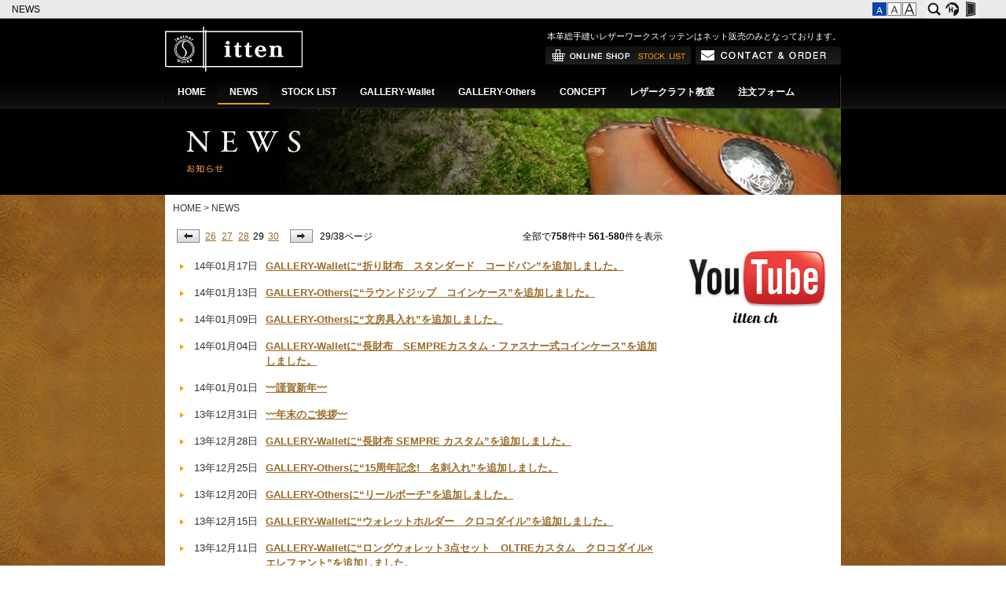

--- FILE ---
content_type: text/html; charset=utf-8
request_url: https://www.leather-itten.com/news/?mode=list&&page=29
body_size: 20584
content:
<!DOCTYPE html PUBLIC "-//W3C//DTD XHTML 1.0 Transitional//EN" "http://www.w3.org/TR/xhtml1/DTD/xhtml1-transitional.dtd">
<html xmlns="http://www.w3.org/1999/xhtml" xml:lang="ja" lang="ja">
<head>
<meta http-equiv="Content-Type" content="text/html; charset=UTF-8" />
<meta name="content-language" content="ja" />
<meta name="robots" content="index,follow" />
<meta name="revisit_after" content="7 days" />
<meta http-equiv="pragma" content="no-cache" />
<meta name="author" content="leather works itten" />

<title>NEWS | 総手縫いの革製品のお店。財布、革小物、バッグなどのオーダーメイドも承ります。leather works itten レザーワークス イッテン</title>
<meta name="description" content="総手縫いの革製品のお店。財布や革小物、バッグなどのオーダーメイドも承っております。クロコダイルや象革など、牛革以外の特殊皮革も数多く扱っています。すべての工程においてハンドメイドで制作しております。YouTubeで技術解説やレザークラフトお役立ち情報、オーダーメイドのご紹介など配信しております。" />
<meta name="keywords" content="革,itten,革製品,手縫い,浜松,オーダーメイド,バッグ,レザー,財布,長財布,折り財布,プレゼント,レザークラフト教室,キーケース,ミニウォレット,スマートウォレット" />
<meta property="og:image" content="
https://www.leather-itten.com/sitelogo.jpg
" />


<link rel="start" href="/index.php" title="総手縫いの革製品のお店。財布、革小物、バッグなどのオーダーメイドも承ります。leather works itten レザーワークス イッテン" />
<link rel="chapter" href="/news/" title="NEWS" />
<link rel="chapter" href="/stock/" title="STOCK LIST" />
<link rel="chapter" href="/gallerywallet/" title="GALLERY-Wallet" />
<link rel="chapter" href="/gallery/" title="GALLERY-Others" />
<link rel="chapter" href="/concept/" title="CONCEPT" />
<link rel="chapter" href="/classroom/" title="レザークラフト教室" />
<link rel="chapter" href="/inquiry/" title="注文フォーム" />
<link rel="chapter" href="/profile.php" title="ショップ概要" />
<link rel="chapter" href="/privacy.php" title="プライバシーポリシー" />
<link rel="chapter" href="/sitemap.php" title="サイトマップ" />

<link rel="alternate" type="text/html" title="ATOM" href="main.php?feed=atom" />
<link rel="alternate" type="text/xml" title="RSS .92" href="main.php?feed=rss" />
<link rel="alternate" type="application/rss+xml" title="RSS 2.0" href="main.php?feed=rss2" />
<link rel="alternate" type="application/rss+xml" title="ROR" href="/sitemap.xml" />
<script type="text/javascript" src="https://secure.hybs.jp/hs_js/common.js?timestamp=20160126"></script>
<!--[if lt IE 9]>
  <script src="https://secure.hybs.jp/hs_asset/js/html5shiv.min.js"></script>
<![endif]-->
<script>
$(function() {
									.prepend('<div style="float:right;padding:7px 0;">\
		<div id="social-facebook-like-btn" style="height:25px;float:left;"></div>\
		<div id="social-tweet-btn" style="height:25px;float:left;"></div>\
		<div id="social-plusone-btn" style="height:25px;float:left;"></div>\
		<div id="social-hatena-bkm-btn" style="height:25px;float:left;"></div>\
		</div><br class="clear" />');
							$("#social-facebook-like-btn").socialbutton('facebook_like', {
				button: 'button_count'
			});
							$('#social-hatena-bkm-btn').socialbutton('hatena');
							$('#social-tweet-btn').socialbutton('twitter', {
				button: 'horizontal',
				lang: 'en',
				text: '総手縫いの革製品のお店。財布、革小物、バッグなどのオーダーメイドも承ります。leather works itten レザーワークス イッテン'
			});
							$('#social-plusone-btn').socialbutton('google_plusone', {
				lang: 'ja',
				size: 'medium'
			});
				});


//googleanalytics whole
  var _gaq = _gaq || [];
  _gaq.push(['b._setAccount', 'UA-21953528-38']);
  _gaq.push(['b._setDomainName', 'none']);
  _gaq.push(['b._setAllowLinker', true]);
  _gaq.push(['b._trackPageview']);

  (function() {
    var ga = document.createElement('script'); ga.type = 'text/javascript'; ga.async = true;
    ga.src = ('https:' == document.location.protocol ? 'https://ssl' : 'http://www') + '.google-analytics.com/ga.js';
    var s = document.getElementsByTagName('script')[0]; s.parentNode.insertBefore(ga, s);
  })();

</script>
<link rel="stylesheet" href="https://secure.hybs.jp/css/small.css" type="text/css" title="small" media="screen, projection" id="style" />
<link rel="stylesheet" href="https://secure.hybs.jp/hs_asset/css/editor_template.min.css" type="text/css"media="screen, projection"/><style>
<!--
@charset 'UTF-8';
/*新しいテンプレートは【common.css】を読み込むこと 2014.5.27 内田*/
*{margin:0;/* padding:0; */font-family:arial;line-height:1.5em;}
.clear{clear:both; visibility:hidden;font-size:0;}
.clearfix {zoom:1;}
.clearfix:after{content: "";display: block;clear: both;}
a img{border:none;}
a {text-decoration:underline;}
a:hover {text-decoration:none;}
/******
webkit用
*******/
body{margin:0;padding:0;}
ul,ol{padding:0;margin:0;}
h1,h2,h3,h4,h5,h6{margin:0;padding:0;}
form{padding:0;margin:0;}
dd{margin:0;}
p{margin:0;}
img { -ms-interpolation-mode: bicubic; }


/*ツールバー（fixfeader.tplへ移動）*/
/*新しいテンプレートは【fixfeader.css】【fixfeader_img.tpl】を読み込むこと 2014.5.27 内田*/

/************************************
	ツールバー（新）
*************************************/
html{_overflow:hidden;_padding-top:24px;}
body{margin:0;padding:0;_height:100%;_overflow:auto;}
#fixedheader{height:24px;width:100%;background:url(https://secure.hybs.jp/_site_template/hs_admin/fixheader/fixheader_bg.gif) repeat-x;position:fixed;top:0;left:0;_position:absolute;z-index:999999;text-align:left;}
#fixedheader div.content{width:100%;margin:0 auto;float:left;height: 24px;overflow: hidden;}
#fixedheader div.content h1{margin-right:180px;padding:0 15px;font-weight:normal;font-size:12px;font-family:arial;overflow:hidden;}
#fixedheader div.content h1 a{display:block;color:#000;text-decoration:none;line-height:24px;font-weight:normal;font-size:12px;font-family:arial;overflow:hidden;}
#fixedheader div.button{width:180px;margin-left:-180px;float:left;}
#fixedheader div.button table{border-spacing:0;}
#fixedheader div.button table td.btns{}
#fixedheader div.button table a img{display:block;}
#fixedheader div.button table td.btns a{display:block;width:23px;height:24px;}
#fixedheader div.button table td.btns a span{display:none;}
#fixedheader div.button table td.btns_s{background:url(https://secure.hybs.jp/_site_template/hs_admin/fixheader/fixheader_btn_search_on.gif) no-repeat;}
#fixedheader div.button table td.btns_h{background:url(https://secure.hybs.jp/_site_template/hs_admin/fixheader/fixheader_btn_hayabusa_on.gif);}
#fixedheader div.button table td.btns_a{background:url(https://secure.hybs.jp/_site_template/hs_admin/fixheader/fixheader_btn_admin_on.gif);}
#fixedheader div.button table td.btns_a_in{background:url(https://secure.hybs.jp/_site_template/hs_admin/fixheader/fixheader_btn_admin_in_on.gif);}
#fixedheader div.button table td.btns_s a{background:url(https://secure.hybs.jp/_site_template/hs_admin/fixheader/fixheader_btn_search.gif);}
#fixedheader div.button table td.btns_h a{background:url(https://secure.hybs.jp/_site_template/hs_admin/fixheader/fixheader_btn_hayabusa.gif);}
#fixedheader div.button table td.btns_a a{background:url(https://secure.hybs.jp/_site_template/hs_admin/fixheader/fixheader_btn_admin.gif);}
#fixedheader div.button table td.btns_a_in a{background:url(https://secure.hybs.jp/_site_template/hs_admin/fixheader/fixheader_btn_admin_in.gif);}
#fixedheader div.button table td.btns_s a:hover,
#fixedheader div.button table td.btns_h a:hover,
#fixedheader div.button table td.btns_a a:hover,
#fixedheader div.button table td.btns_a_in a:hover{background:none;}
#fixedheader div.button table td.btns_s form{position:absolute;top:24px;right:0;height:15px;}
#fixedheader div.button table td.btns_s input.search{font-size:14px;border:none;background:url(https://secure.hybs.jp/_site_template/hs_admin/fixheader/fixheader_searchbar.gif);padding:10px 20px;width:240px;}
#fixedheader div.button div.fontchg{padding:0 10px;}
#fixedheader div.button div.fontchg td a{height:17px;border:none;width:18px;text-indent:-9999px;margin-right:1px;display:block;overflow:hidden;cursor:pointer;padding:0;line-height:17px;}
#fixedheader div.button div.fontchg td a#fontSmall{background:url(https://secure.hybs.jp/_site_template/hs_admin/fixheader/fixheader_fntchg_btn_sml.gif);}
#fixedheader div.button div.fontchg td a#fontMiddle{background:url(https://secure.hybs.jp/_site_template/hs_admin/fixheader/fixheader_fntchg_btn_mid.gif);}
#fixedheader div.button div.fontchg td a#fontLarge{background:url(https://secure.hybs.jp/_site_template/hs_admin/fixheader/fixheader_fntchg_btn_lrg.gif);}
#fixedheader div.button div.fontchg td#small a.font_on{background:url(https://secure.hybs.jp/_site_template/hs_admin/fixheader/fixheader_fntchg_btn_sml_o.gif);}
#fixedheader div.button div.fontchg td#middle a.font_on{background:url(https://secure.hybs.jp/_site_template/hs_admin/fixheader/fixheader_fntchg_btn_mid_o.gif);}
#fixedheader div.button div.fontchg td#large a.font_on{background:url(https://secure.hybs.jp/_site_template/hs_admin/fixheader/fixheader_fntchg_btn_lrg_o.gif);}
#allbox{padding-top:24px;_padding-top:0;}

/*width860px用*/
#exsub,#exsub2{width:200px !important;}

/*右サブカラム使用*/
#exsub{float:left;margin-left:-200px !important;}
#exmain #main{margin:0 227px auto 0 !important;}

/*左サブカラム使用 (左カラムのときはlayoutに以下classを付ける)*/
#exsub2{float:left;margin-left:-860px !important;}
#allbox #contents #exmain div.mainleft,
#exmain div.mainleft,
#allbox #contents #exmain div#main.mainleft{margin:0 0 auto 227px !important;}




/*ヘッダー リンク*/
#header div.sitetitle{}
#header div.sitetitle h2 a,
#header div.sitetitle div h2 a p{text-decoration:none !important;}
#header div.sitetitle h2 a:hover,
#header div.sitetitle div h2 a:hover p{text-decoration:underline !important;}

/*リスト用ulクリア*/
div.element_list ul,
div.center div.element_detail div.contents div.entry div#comment_main ul{list-style-image:none;list-style-position:outside;list-style-type:none;}

/*ブログ*/
#contents div.center div.entry div#comment_main{margin:0;padding-left:10px;clear:both;padding-top:10px;}
#contents div.center div.entry div#comment_main ul{margin-bottom:30px;}
#contents div.center div.entry div#comment_main ul li{margin-top:30px;}
#contents div.center div.element_list div#comment_main ul li{}

#contents div.center div#comment_main{margin-top:-25px;}
#contents div.center div#comment_main img{vertical-align:middle;}/*ふきだし*/
#contents div.center div.element_detail div.contents div.entry div#comment_main h3{font-size:12px;padding:5px 0;color:#333}
#contents div.center div#comment_main ul{margin-bottom:15px;}
#contents div.center div#comment_main ul li{font-size:12px;text-align:right;color:#787878;}
#contents div.center div#comment_main ul li span{color:#333}
#contents div.center div#comment_main ul li span.catetitle,
#contents div.center div#comment_main ul li span.catetitle a{font-size:1em !important;}/*ブログ用タイトル＋本文リスト100203*/


div.center div.element_detail div.contents div.entry div#comment_main div#comment div.comment_body{margin-bottom:10px;}
div.center div.element_detail div.contents div.entry div#comment_main div#comment p.comment_text{/* margin-bottom:5px; */}
div.center div.element_detail div.contents div.entry div#comment_main div#comment a.comment_link{display:block;padding-top:5px;}
div.center div.element_detail div.contents div.entry div#comment_main p.comment_post{font-size:12px;text-align:right;margin-top:10px;padding-top:3px;color:#787878;border-top:1px solid #ccc;}
div.center div.element_detail div.contents div.entry div#comment_main #comment {padding-top: 10px;padding-bottom: 35px;padding-left:0;}
div.center div.element_detail div.contents div.entry div#comment_main #commentImput {color: #666666;margin:30px 0 10px;padding:15px;border:1px solid #b4b4b4;}
div.center div.element_detail div.contents div.entry div#comment_main #commentImput h3{color:#282828;}
div.center div.element_detail div.contents div.entry div#comment_main #commentImput p{color:#282828;font-size:12px;text-indent:-12px;padding-left:12px;padding-bottom:10px;}
div.center div.element_detail div.contents div.entry div#comment_main #commentImput form{margin:30px 0;}
div.center div.element_detail div.contents div.entry div#comment_mainv#commentImput table td{font-size:12px;}
div.center div.element_detail div.contents div.entry div#comment_main #commentImput .commentName{width:200px;}
div.center div.element_detail div.contents div.entry div#comment_main #commentImput .commentEmail{width:300px;}
div.center div.element_detail div.contents div.entry div#comment_main #commentImput .commentBody{width:300px;height:150px;max-width: 450px;min-width: 300px;}
div.center div.element_detail div.contents div.entry div#comment_main #commentImput .commentCaptchaImg{display: block;}
div.center div.element_detail div.contents div.entry div#comment_main #commentImput .commentCaptcha{width: 195px;}
/*バナー*/
div.element_blog_banner{background:url(https://secure.hybs.jp/_site_template/layout/005_07_blackleather/lib_images/side_blogban_bg_on.gif) repeat-x 0 center;border:1px solid;text-align:center;}
div.element_blog_banner a{background:url(https://secure.hybs.jp/_site_template/layout/005_07_blackleather/lib_images/side_blogban_bg.gif) repeat-x 0 center;font-size:18px;display:block;font-weight:bold;line-height:20px;padding:14px;text-decoration:none;color:#fff;}
div.element_blog_banner a:hover{background-image:none;}

/* pagination */
div.center div.paginationbox{margin:10px 5px 20px;}
div.center div.paginationbox table.pagination,
div.center div.paginationbox table.pagination td{border:0;padding:0;font-size:12px;white-space: nowrap;}
div.center div.paginationbox table.pagination td{padding:0 5px 0 0;}
div.center div.paginationbox table.pagination td strong{font-size:12px;}
div.center div.paginationbox table.pagination td.link{padding:0 12px 0 0;} 
div.center div.paginationbox table.pagination td.link a{margin:0 2px;font-size:12px;}

/*[カテゴリ]*/
div.element div.contents .catetitle,
div.element div.contents .catetitle a,
#contents #main.center div.element div.contents .catetitle a{color:#333!important;font-weight:normal !important;text-decoration:none !important;padding:0 !important;background:none !important;display:inline!important;zoom:1;}
div.element div.contents .catetitle{font-size:0.95em !important;line-height:1.5em !important;/* font-size:12px !important;line-height:16px!important; */}
div.element div.contents .catetitle a{font-size:0.85em !important;line-height:1.4em !important;/* font-size:10px !important;line-height:15px!important; */margin:0 !important;padding:0 !important;}
div.element div.contents .catetitle a:hover{text-decoration:underline !important;}

/*new*/
div.element div.contents span.new {font-size:8px;font-weight:bold;line-height:16px;margin-left:5px;padding:1px 3px;text-decoration:none;line-height:16px;vertical-align:middle;}

/*下部フリーエリア*/
#exmain #main.foot_fa{/* margin-top:20px !important; *//* margin-bottom:25px !important; */padding-bottom:25px !important;}

/*フッター*/
#footer div.copyright{padding:0 0 20px;}
#footer div.copyright a,
#footer div.copyright a:hover{font-size:12px;text-decoration:none;}
#footer div.footerlink{background-image:url(https://secure.hybs.jp/_site_template/layout/005_07_blackleather/lib_images/footer_copyright_bg.gif);text-align:center;padding-top:10px;}
#footer div.footerlink table{margin:0 auto;}
#footer div.footerlink table td{padding:0 12px;text-align:center;}
#footer div.footerlink ul{border-left:1px solid #111;display:inline;font-size:12px;}
#footer div.footerlink ul li{list-style:none;display:inline;border-right:1px solid #111; padding:0 12px;font-size:12px;}
#footer div.footerlink a{font-size:11px;text-decoration:none;}
#footer div.footerlink a:hover{text-decoration:underline;}

/*contact補強*/
div.side div.contactelement table th,
#excontact #contact div table.telnomber th,
#excontact #contact th,
div.side div.element div.contents_contact th{white-space:nowrap;font-family:arial;}

/*「この記事を編集」*/
a.edit_btn{border:1px solid #bbbbbb;text-decoration:none;padding:2px;}
div.center div.privacy div.contents div.entry{padding-top:0 !important;}

/*フォーム系 必須*/
div.center .needs {color: #990000;}
div.center sup.needs {font-size:8px;padding-left:2px;}
div.center td sup.needs{font-weight:bold;}

/*フォーム系 「必ず書いてください」*/
div.center span.neederror {font-size: 10px;color: #CC0000;font-weight:bold;}

/**メールフォーム**/

/*index*/
div.center div.element_mailform div.contents div.entry{padding-top:0px !important;padding-left:0px !important;margin-bottom:5px !important;}
div.center div.element_mailform div.contents div.entry h4{margin-bottom:0px !important;}
div.center div.element_mailform div.entry_formbanner table td{padding:0 1px}
div.center div.element_mailform div.entry_formbanner table td div.element_blog_banner{margin: 0 0 15px;padding:0;}

/*form*/
div.center div.element_mailform p.formheadertext{padding:10px;}
div.center div.element_mailform p.formflow{margin-bottom:15px;}
div.center div.element_mailform p.formflow span{font-weight:bold;color:#f00;}
div.center div.element_mailform form{/* margin:10px 20px; */margin:10px 0px;}
div.center div.element_mailform form div.formborder{/* padding:20px !important;border:1px solid #b4b4b4; */margin-bottom:15px;}
div.center div.element_mailform form table{}
div.center div.element_mailform table td.form_left{text-align:left;font-size:12px;padding:3px 10px;color: #333333;background-color: #E9E9DD;width:1%;}
div.center div.element_mailform table td.form_right{text-align: left;font-size:12px;padding:3px 10px;}
div.center div.element_mailform table td.form_right textarea{font-size:12px;max-width: 500px;}
/* div.center div.element_mailform table td span.needs {font-size: 10px;color: #990000;}
div.center div.element_mailform table td span.neederror {font-size: 10px;color: #CC0000;font-weight:bold;}*/
div.center select{-webkit-appearance:menulist-button;padding: 3px;line-height:2.0em;height:2.0em;}
div.center select[multiple]{-webkit-appearance: none;line-height:normal;height:auto;border: 1px solid #bbb;}
div.center input[type=checkbox]{}
div.center input[type=radio]{}
div.center label{margin:0 1em 0 0.1em;}
/*「送信しました」ボックス（仮）*/
/* div.center div.element_mailform blockquote {padding: 20px;background-color: #EEEEEE;border: 1px solid #CCCCCC;margin-bottom:15px;} */
div.center blockquote {padding: 20px;background-color: #EEEEEE;border: 1px solid #CCCCCC;margin-bottom:15px;}

div.center div.element_mailform table td.form_right select option{padding-right:9px;}/*プルダウン*/

/*会社概要*/
#contact address,div.contactelement address,div.profile table.module_profile_table td address{font-style:normal;}
div.profile table.module_profile_table th,
div.profile table.module_profile_table td,div.profile table.module_profile_table td a{padding:2px 10px;font-weight:normal;font-size:12px;}
div.profile table.module_profile_table td address{font-size:12px;}
div.profile table.module_profile_table td a{padding:0;}

/*カート*/
/*option_cart.tplへ移動*/
/*カート関係 共通*/
div#main.center div.element_detail div.entry_cart table.hs_cartDetailTable{margin-bottom:12px; }
div#main.center div.element_detail div.entry_cart table.hs_cartDetailTable th{color:#333;padding-right:12px;}

/*カート一覧*/
div#main.center div.element_list div.detail_cartattention div.title h4{background:none;font-size:22px;padding:0;margin-bottom:10px !important;}

/*カート 詳細ページ*/
div#main.center div.element_detail div.contents div.detail_box{margin-bottom:25px;width:100%;}
div#main.center div.element_detail div.contents div.detail_item{width:232px;padding:0 0px 25px;float:right;}
div#main.center div.element_detail div.contents div.detail_item span.neederror{font-size:0.95em;font-weight:normal;}
/* div#main.center div.element_detail div.detail_item input{border:none;} */
/* 091028-- */
div#main.center div.element_detail div.detail_photobox{width:302px;float:left;padding:0;}
div#main.center div.element_detail div.detail_photobox a.item{display:block;}
div#main.center div.element_detail div.detail_photobox div.photobox_border{border:1px solid #ccc;background-color:#fff;height:300px;}
div#main.center div.element_detail div.detail_photobox div.photobox_border table td{height:300px;padding:0;}
div#main.center div.element_detail div.detail_photobox a.miniimg{width:80px;margin:10px 9px;float:left;border:1px solid #CCC;background-color:#fff;}
div#main.center div.element_detail div.detail_photobox div.zoom{background-color:#fff;}
/* --091028 */
div#main.center div.element_detail div.contents div.detail_item table td{padding-bottom:8px; padding-right:0px;}
div#main.center div.element_detail div.contents div.detail_item table td span.price2{text-decoration:line-through;}
div#main.center div.element_detail p.catch{padding:9px 0 0 20px;font-weight:bold;}
div#main.center div.element_detail .button{margin-bottom:12px;border:1px solid #999;width:230px;padding:0;}
div#main.center div.element_detail div.detail_cartattention{border-top:1px solid #aaa;padding:15px 5px;margin-bottom:30px;}
div#main.center div.element_detail div.detail_cartattention table{margin:0 !important;}
div#main.center div.element_detail div.detail_cartattention div.title{margin:0 !important;}
div#main.center div.element_detail div.detail_cartattention div.title h4{background:none;font-size:22px;padding:0;margin-bottom:10px !important;}
div#main.center div.element_detail div.detail_cartattention div.contents{padding:0;}
div#main.center div.element_detail div.detail_cartattention div.contents div.entry{padding-top:0 !important;}
/* 091028-- */

/* --091028 */

/*カートに入れるボタン*/
div#main.center div.element_detail input.cartinput{background:url(https://secure.hybs.jp/_site_template/layout/005_07_blackleather/lib_images/side_blogban_bg.gif) repeat-x center center;height:40px;font-size:22px;font-weight:bold;color:#FFF;} 
div#main.center div.element_detail input.cartinput_on{cursor:pointer;height:40px;font-weight:bold;font-size:22px;background:url(https://secure.hybs.jp/_site_template/layout/005_07_blackleather/lib_images/side_blogban_bg_on.gif) repeat-x center center;color:#555;}

/*商品問い合わせボタン*/
div#main.center div.element_detail input.cartinquiry{background:url(https://secure.hybs.jp/_site_template/cart/images/cart_contact.gif) no-repeat center center;height:28px;} 
div#main.center div.element_detail input.cartinquiry_on{height:28px;cursor:pointer;background:url(https://secure.hybs.jp/_site_template/cart/images/cart_contact_on.gif) no-repeat center center;}

/*SOLD OUT*/
div#main.center div.element_detail div.noinput{background:#fff url(https://secure.hybs.jp/_site_template/layout/005_07_blackleather/lib_images/side_blogban_bg_on.gif) repeat-x center center;height:40px;}
div#contents div#main.center div.element_detail div.noinput p{background-image:none;font-size:22px;font-weight:bold;color:#555;line-height:40px;text-align:center;margin-bottom:0;}

.creditTxt strong{
	color:#aa0000;
}


/*カートの中身*/
div#main.center div.element_detail div.entry_cart table.details {width:100%;}
div#main.center div.element_detail div.entry_cart table.details th{background-color:#EDEDED;text-align:center;font-weight:normal;padding:5px 20px;font-size:smaller;}
div#main.center div.element_detail div.entry_cart table.details td{/* background-color:#fff; */border-bottom:1px solid #999;text-align:center;padding:5px 20px;}
div#main.center div.element_detail div.entry_cart table.details td.price{text-align:right;}
div#main.center div.element_detail div.entry_cart table.details td a img{padding:5px;}
/*合計*/
div#main.center div.element_detail div.entry_cart div.details_totalprise {float:right;text-align:right;}
div#main.center div.element_detail div.entry_cart div.details_totalprise table{}
div#main.center div.element_detail div.entry_cart div.details_totalprise table td{padding:0px 20px;white-space:nowrap;text-align:right;} 
div#main.center div.element_detail div.entry_cart div.details_totalprise table td span.price{padding-left:15px;}
div#main.center div.element_detail div.entry_cart div.formbox{margin-bottom:25px;}
div#main.center div.element_detail div.entry_cart .cart_detailTxt{margin: 15px 0;}
div#main.center div.element_detail div.entry_cart div.details_totalprise table .priceTotal{font-size:1.8em;}
/*各情報入力*/
div#main.center div.element_detail div.entry_cart table.details_input{background-color:#E7E7E7;border-collapse:separate;border-spacing:1px;width:100%;}
div#main.center div.element_detail div.entry_cart table.details_input th,
div#main.center div.element_detail div.entry_cart table.details_input td{padding:5px;text-align:left;color:#333;vertical-align:top;}
div#main.center div.element_detail div.entry_cart table.details_input th{width:100px;background-color:#F4F4F4;font-weight:normal;}
div#main.center div.element_detail div.entry_cart table.details_input td{background-color:#fff;}
div#main.center div.element_detail div.entry_cart table.details_input .cartFormAttention{font-size:75%;}

/* div#main.center div.element_detail div.entry_cart label{display:block;} */
div#main.center div.element_detail div.entry_cart input{}
div#main.center div.element_detail div.entry_cart input.orderbuttom{
	color: #FFF;
	-moz-border-radius:5px;
	-webkit-border-radius:5px;
	-o-border-radius: 5px;
	-ms-border-radius: 5px;
	border-radius:5px;
	border: 1px solid #da7c0c;
	-moz-box-shadow: 0 0 1px #aaa;
	-webkit-box-shadow: 0 0 1px #aaa;
	box-shadow: 0 0 1px #aaa;
	font-size:16px;margin:0 5px;padding: 5px 15px;
 	background-color: #f78d1d;
	background: -moz-linear-gradient(top, #faa51a, #f47a20);
	background: -webkit-linear-gradient(top, #faa51a, #f47a20);
	background: -webkit-gradient(linear, left top, left bottom,from(#faa51a), to(#f47a20));
	background: linear-gradient(top, #faa51a,#f47a20);
	filter: ~"progid:DXImageTransform.Microsoft.gradient(startColorstr='#faa51a',endColorstr='#f47a20',GradientType=0)";
	-ms-filter: "progid:DXImageTransform.Microsoft.gradient(startColorstr='#faa51a',endColorstr='#f47a20',GradientType=0)"; 
	zoom: 1;
	cursor:pointer;
}
div#main.center div.element_detail div.entry_cart input.orderbuttom:hover{
	background: #f47c20;
	background: -webkit-gradient(linear, left top, left bottom, from(#f88e11), to(#f06015));
	background: -moz-linear-gradient(top,  #f88e11,  #f06015);
	filter:  progid:DXImageTransform.Microsoft.gradient(startColorstr='#f88e11', endColorstr='#f06015');
}
/*上部テキスト*/
div#main.center div.element_detail div.entry_cart div.attention{padding:5px 0;}
div#main.center div.element_detail div.entry_cart div.attention p{background:none;padding:0;}

div#main.center div.element_detail div.detail_guidelink{background-color:#fff;border:1px solid #999;border-radius:4px;-moz-border-radius:4px;-webkit-border-radius:4px;width:230px;}
div#main.center div.element_detail div.detail_guidelink h5{background:url(https://secure.hybs.jp/_site_template/cart/images/cart_guide_title.gif) repeat-x -20px 0;display:block;height:33px;border-bottom:1px solid #CCC;border-radius:4px 4px 0px 0px;-moz-border-radius:4px 4px 0px 0px;-webkit-border-top-left-radius:4px;-webkit-border-top-right-radius:4px;padding:0;}
div#main.center div.element_detail div.detail_guidelink h5 span{display:none;}
div#main.center div.element_detail div.detail_guidelink div.txt{padding:10px 10px 10px 9px;}
div#main.center div.element_detail div.detail_guidelink div.txt ul{padding-left:1em;}
div#main.center div.element_detail div.detail_guidelink div.txt li{list-style:none;padding-left:1em;background:url(https://secure.hybs.jp/_site_template/cart/images/cart_guide_listmark.gif) no-repeat left center;}
div#main.center div.element_detail div.detail_guidelink div.txt li a{color:#444;text-decoration:none;}
div#main.center div.element_detail div.detail_guidelink div.txt li a:hover{color:#666;text-decoration:underline;}

div#main.center div.element_detail div.entry_cart table th{padding:4px 4px 4px 0;}
/* div#main.center div.element_detail div.entry_cart table td{padding:4px;}  */

div#main.center div.element_detail div.entry_cart p.cart_title{background:url(https://secure.hybs.jp/_site_template/layout/005_07_blackleather/lib_images/cnt_detailtitle_bg.gif) no-repeat 0 0;zoom:1;line-height:11px;padding-top:1px;padding-left:15px;margin-bottom:5px;}
div.center blockquote p{background-image:none;padding:0;}


div#main.center div.element_detail div.entry_cart table.advtable{background-color: #aaa;margin-left:0;/* width:100%; */}
div#main.center div.element_detail div.entry_cart table.advtable th {padding:5px 10px 5px 5px;white-space:nowrap;background-color: #ccc;color:#333;vertical-align:middle;}
div#main.center div.element_detail div.entry_cart table.advtable td {padding:5px 10px 5px 5px;background-color: #FFFFFF;color:#333;text-align:left;}
div#main.center div.element_detail div.entry_cart table.advtable td a {	text-decoration: underline;}

/*カート フロー*/
#main.center ul.stepprogre{background:url(https://secure.hybs.jp/_site_template/cart/images/flow_bg.gif) no-repeat;margin-bottom:10px;zoom:1;}
#main.center ul.stepprogre li{display:block;height:26px;float:left;}
#main.center ul.stepprogre li span{display:none;}
#main.center ul.stepprogre li.flow1{width:96px;}
#main.center ul.stepprogre li.flow2{width:136px;background:url(https://secure.hybs.jp/_site_template/cart/images/flow_2.gif) no-repeat;}
#main.center ul.stepprogre li.flow3{width:125px;background:url(https://secure.hybs.jp/_site_template/cart/images/flow_3.gif) no-repeat;}
#main.center ul.stepprogre li.flow4{width:141px;background:url(https://secure.hybs.jp/_site_template/cart/images/flow_4.gif) no-repeat;}
#main.center ul.stepprogre li.flow5{width:67px;background:url(https://secure.hybs.jp/_site_template/cart/images/flow_5.gif) no-repeat;}
#main.center ul.stepprogre li.flow6{width:67px;background:url(https://secure.hybs.jp/_site_template/cart/images/flow_6.gif) no-repeat;}
#main.center ul.current1 li.flow1{background:url(https://secure.hybs.jp/_site_template/cart/images/flow_1ld.gif) no-repeat;}
#main.center ul.current2 li.flow2{background:url(https://secure.hybs.jp/_site_template/cart/images/flow_2ld.gif) no-repeat;}
#main.center ul.current3 li.flow3{background:url(https://secure.hybs.jp/_site_template/cart/images/flow_3ld.gif) no-repeat;}
#main.center ul.current4 li.flow4{background:url(https://secure.hybs.jp/_site_template/cart/images/flow_4ld.gif) no-repeat;}
#main.center ul.current5 li.flow5{background:url(https://secure.hybs.jp/_site_template/cart/images/flow_5ld.gif) no-repeat;}
#main.center ul.current6 li.flow6{background:url(https://secure.hybs.jp/_site_template/cart/images/flow_6ld.gif) no-repeat;}
#main.center ul.done,
#main.center ul.stepprogre li.done{background:none;}

/*カート リスト ソート*/
#main.center div.element_list div.list_sort_links {font-size:10px;margin-bottom:10px;}
#main.center div.element_list div.list_sort_links a{font-size:10px;text-decoration:none;margin:0 4px;}

/*カート リスト・ブロック価格*/
div.element div.contents p.cart_list_price {/* font-size:0.9em !important;*/}
div.element div.contents p.cart_list_price span.price{color:#990000;font-weight:bold;font-size:1.4em !important;}
div.element div.contents p.cart_list_price span.price2{color:#990000;text-decoration:line-through; display:none;}
div.element div.contents p.cart_list_price span.price3{font-size:1.1em !important;}
div.element div.contents p.cart_list_price span.taxtxt,
div.element div.contents p.cart_list_price span.taxtxt2{display:none;}
/*div.side div.contents p.cart_list_price span.price{font-size:1.4em !important;}*/
div.side div.contents p.cart_list_price span.price3{font-size:1em !important;}
div.element div.list_imgflo div.list2 p.cart_list_price{text-align:center;}
div#main.center div.element_detail div.entry_cart span.price span{}
div#main.center div.element_detail div.entry_cart span.price .priceInquiry{font-size:1.3em !important;}
div#main.center div.element_detail div.entry_cart span.price .priceTxt{font-size:2.0em !important;line-height:1;}
div#main.center div.element_detail div.entry_cart span.price .taxtxt{font-size:1.0em !important;}
div#main.center div.element_detail div.entry_cart span.price .taxtxt2{font-size:1.0em !important;display: inline-block;*display: block;*zoom:1;}

/*カート サイドカート内確認*/
div.side div.element_side_cart div.contents{padding:10px 5px;}
div.side div.element_side_cart div.contents table {margin-bottom:5px;}
div.side div.element_side_cart div.contents table th,
div.side div.element_side_cart div.contents table td{padding:2px;font-size:12px;line-height:16px;}
div.side div.element_side_cart div.contents table.cart_detail{}
div.side div.element_side_cart div.contents table.cart_detail th{background-color:#ededed;color:#333;}
div.side div.element_side_cart div.contents table.cart_detail td a{font-size:0.85em;}
div.side div.element_side_cart div.contents table.cart_detail th,
div.side div.element_side_cart div.contents table.cart_total th{font-weight:normal;}
div.side div.element_side_cart div.contents table.cart_detail th{font-size:smaller;}
div.side div.element_side_cart div.contents table.cart_total th span{font-size:10px;padding-left:5px;}
div.side div.element_side_cart div.contents table.cart_total td strong{font-size:18px;color:#444;}
div.side div.element_side_cart div.contents p.cart_more{/*border-top:1px solid #aaa;*/font-size:smaller;padding-top:5px;}
div.side div.element_side_cart div.contents p.kagoBody{text-align:center;}
div.side div.element_side_cart div.contents table.cart_detail tr.basketItem td{padding:4px;border-bottom:1px solid #aaa;}
div.side div.element_side_cart div.contents .cart_detailTxt{font-size:10px}

/*カート サイドカート内確認*/
#main.center div.element_side_cart div.title h4{color:#444;font-size:1.3em;padding:0 5px;}/**/
#main.center div.element_side_cart div.contents{padding:5px 5px 10px;}/**/
#main.center div.element_side_cart div.contents table {margin-bottom:5px;}
#main.center div.element_side_cart div.contents table th,
#main.center div.element_side_cart div.contents table td{padding:5px 10px;/**/font-size:0.95em/**/;line-height:16px;}
#main.center div.element_side_cart div.contents table.cart_detail{}
#main.center div.element_side_cart div.contents table.cart_detail th{background-color:#ededed;color:#333;}
#main.center div.element_side_cart div.contents table.cart_detail td a{font-size:0.95em;}/**/
#main.center div.element_side_cart div.contents table.cart_detail td a img{vertical-align:middle;margin-right:10px;}/**/
#main.center div.element_side_cart div.contents table.cart_detail td br{display:none;}/**/
#main.center div.element_side_cart div.contents table.cart_detail th,
#main.center div.element_side_cart div.contents table.cart_total th{font-weight:normal;}
#main.center div.element_side_cart div.contents table.cart_detail th{font-size:0.95em/**/;}
#main.center div.element_side_cart div.contents table.cart_total th span{font-size:0.85em;padding-left:5px/**/;}
#main.center div.element_side_cart div.contents table.cart_total td strong{font-size:1.55em/**/;color:#444;}
#main.center div.element_side_cart div.contents p.cart_more{/*border-top:1px solid #aaa;*/font-size:0.85em;padding-top:5px;padding-left:10px;}
#main.center div.element_side_cart div.contents p.kagoBody{text-align:center;}
#main.center div.element_side_cart div.contents table.cart_detail tr.basketItem td{border-bottom:1px solid #aaa;}

div#main.center div.element_detail div.entry_cart .credit_available{padding-top:.3em;padding-left:1em;}
div#main.center div.element_detail div.entry_cart .credit_available strong{display:block;color:#999;font-size:90%;}
div#main.center div.element_detail div.entry_cart .credit_available img{width:30px;vertical-align:middle;}



/*メイン内上部フリー*/
/* div.center div.top_fa{display:block;background-color:#fff!important;margin-top:5px!important;margin-bottom:10px!important;width:auto !important;background-image:none !important;}
div.center div.element_detail div.moduletitle h3,
div.center div.element_detail h4{margin:10px 0 !important;}
div.center div.element_detail div.contents{padding-top:10px !important;padding-bottom:10px !important;}
div.center div.element_detail div.contents p.datetop{padding-top:0px !important;}
#main.center div.element_list div.contents{padding-top:10px !important;}
div.toppage div.top_fa{display:none !important;}
 */
/*width860px用*/
#exsub,#exsub2{width:200px !important;}

/*右サブカラム使用*/
#exsub{float:left;margin-left:-200px !important;}
#exmain #main{margin:0 227px auto 0 !important;}

/*左サブカラム使用 (左カラムのときはlayoutに以下classを付ける)*/
#exsub2{float:left;margin-left:-860px !important;}
#allbox #contents #exmain div.mainleft,
#exmain div.mainleft,
#allbox #contents #exmain div#main.mainleft{margin:0 0 auto 227px !important;}
/*detail*/
#contents div.center div.element_list div.entry,/*ブログ用タイトル＋本文リスト100122*/
div.center div.element_detail div.entry{width:595px !important;background-color:#FFF !important;overflow:hidden !important;margin-bottom:25px !important;}/*メイン幅 指標*/
#contents div.center div.element_list h4.catetitle,
div.center div.element_detail h4.catetitle{margin-bottom:20px !important;}
#contents div.center div.element_list div.contents div.detail_title,/*ブログ用タイトル＋本文リスト100203*/
div.center div.element_detail div.contents div.detail_title{margin-bottom:25px !important;}
div.center div.element_detail div.contents p.datetop,
#contents div.center div.element_list div.contents p.datetop,/*ブログ用タイトル＋本文リスト100122*/
div.center div.element_detail div.contents p.catchcp{background:none !important;padding:5px 0px 0px !important;margin-bottom:0 !important;}
#contents div.center div.element_list div.contents h5.hs_entrytitle ,/*ブログ用タイトル＋本文リスト100122*/
div.center div.element_detail div.contents h5.hs_entrytitle{font-size:1.4em !important;padding:0px  !important;background-repeat:repeat-x !important;background-position:0 bottom !important;}



/*01・02以外のwidth860px用*/
#header div.sitetitle{width:860px !important;}/**/
#contents{width:860px !important;}
#gmenu{width:860px !important;}
div.topicpath{width:860px !important;}
#main.center div.element_list div.contents{width:633px !important;}
#main.center div.element_list div.list_imgflo div.list1,
#main.center div.element_list div.list_imgflo div.list2{padding:2px 12px 20px !important;}
div.top_fa div.mid{width:860px !important;}
div.topicpath{margin:0 auto !important;}
div.top_fa{width:860px !important;padding:0 !important;background:none !important;}/**/
#contentborder{width:864px !important;background-color:#fff !important;margin-top:0px !important;padding-top:5px !important;}
#contents #exsub{width:200px !important;padding:0 !important;}

/* div.center div.element_detail div.entry {width:595px !important;}*//*メイン幅 指標*/
#main.center div.element_list,
#main.center div.element_detail{padding-top:5px !important;}
#main.center div.element_list div.list_text.list4 div.list4{background-position:0 2px;padding-left:5px !important;}
div.side div.element_side_block div.contents a img.s1,
div.side div.element_side_block div.contents a img.s3 {height:53px !important;width:53px !important;}
div.side div.element_side_block div.contents_imgflo h5.s3 {padding:2px !important;}

/*詳細ページ 下部*/
div.center div.detailfooter{text-align:right;margin-bottom:15px;color:#333;}
div.center div.detailfooter p.pagetop{display:inline;padding-left:15px;}
div.center div.detailfooter p.pagetop a{vertical-align:middle;}
div.center div.detailfooter p.list_link{text-align:left;}
div.center div.detailfooter p.sitemaplink{margin-top:15px;}
div.center div.detailfooter p,
div.center div.detailfooter p a{font-size:12px;}
div.center div.detailfooter span.detail_marker{font-size:18px !important;vertical-align:-2px;}
div.center div.detailfooter p.sitemaplink a{font-size:10px;}
div.center div.detailfooter table td{white-space:nowrap;}
div.center div.detailfooter div.paginationbox{text-align:center;}
div.center div.detailfooter div.paginationbox table{margin:0 auto;}
/* div.center div.detailfooter div.paginationbox table td{border:1px solid #222;} *//*確認用*/

/*ディティール*/
#contents div.center div.contents div.imgbox_left{float:left;margin:0 10px 5px 0}/*サムネイル左側表示*/

/*検索*/
#main.center div.element_list_seach p.search_result {}
#main.center div.element_list_seach p.search_result strong{color:#FF3333;}
#main.center div.element_list_seach ul li div.contents{padding:10px 0;}
#main.center div.element_list_seach ul li div.contents p strong{}
#main.center div.element_list_seach div.search_notfound{padding:25px 0 !important;width:auto !important;}
#main.center div.element_list_seach div.search_notfound p{font-size:1.25em;text-align:center;}


/*サイトポリシー*/
.entry_policy ol,.entry_policy ul{padding-left:1.5em;}
.entry_policy ol li,.entry_policy ul li{list-style-position: outside;}
/************************************
	サイズ、設計
*************************************/
#allbox{_padding-top:0;}
#wrapper{}

div.center div.element_list h4 a,
div.center div.element_detail h4{background-image:url(https://secure.hybs.jp/_site_template/layout/005_07_blackleather/lib_images/cnt_catetitle_bg.gif);}
div.center div.moduletitle h3 {background-image:url(https://secure.hybs.jp/_site_template/layout/005_07_blackleather/lib_images/cnt_title_bg.gif);}






#contents #exmain{width:100%;overflow:hidden;}
#exsub{overflow:hidden;}
#exsub2{overflow:hidden;}
#exsub div.element{overflow:hidden;margin-bottom:10px;}
#exsub2 div.element{overflow:hidden;margin-bottom:10px;}

#exmain{float:left;}
#exmain #main{overflow:hidden;}

#exsub,#exsub2,#exmain #main.toppage{}

/************************************
	色・背景
*************************************/
#allbox{background-image:url(https://secure.hybs.jp/_site_template/layout/005_07_blackleather/lib_images/allbox_bg.gif);}
#wrapper{background-image:url(https://secure.hybs.jp/_site_template/layout/005_07_blackleather/lib_images/wrapper_bg.gif);}
#contents{background-image:url(https://secure.hybs.jp/_site_template/layout/005_07_blackleather/lib_images/contents_bg.gif);}

/************************************
	高さ
*************************************/
/************************************
	その他
*************************************/
#header{text-align:center;}
#header div.sitetitle{text-align:left;overflow:hidden;}
#header div.sitetitle div{padding:10px 0 0;overflow:hidden;}
#header div.sitetitle div h2{padding:0;}

#header div.sitetitle h2 a ,
#header div.sitetitle div h2 a p{text-decoration:none;}
#header div.sitetitle h2 a:hover,
#header div.sitetitle div h2 a:hover p{text-decoration:underline;}

#gmenu{text-align:center;background-image:url(https://secure.hybs.jp/_site_template/layout/005_07_blackleather/lib_images/gmenu_bg.gif);}
#gmenu div{overflow:hidden;}
#gmenu div table{border-spacing:0;border:none;border-collapse:collapse;}
#gmenu div table th{border-spacing:0;background-image:url(https://secure.hybs.jp/_site_template/layout/005_07_blackleather/lib_images/gmenu_li_bg_on.gif) ;zoom:1;}
#gmenu div table th a{display:block;background-image:url(https://secure.hybs.jp/_site_template/layout/005_07_blackleather/lib_images/gmenu_li_bg.gif) ;zoom:1;text-decoration:none;overflow:hidden;}
#gmenu div table th a:hover,
#gmenu.mnews div table th a.mnews{background:none;}

div#contents{}
div.element div.contents span.new{margin-left:5px;font-size:8px;padding:1px 3px;text-decoration:none;font-weight:bold;}
div.center div.element div.title_listicon{background-image:url(https://secure.hybs.jp/_site_template/layout/005_07_blackleather/lib_images/center_title_bg.gif);width:100%;float:left;}


/*ぱんくず*/
div.topicpath{text-align:center;}
div.topicpath p{line-height:2em;margin:0 auto;text-align:left;}
div.topicpath p,
div.topicpath p a{font-size:12px;text-decoration:none;}
div.topicpath p a:hover{text-decoration:underline;}

div.element{margin-bottom:20px;overflow:hidden;}

/*トップ（・コンテンツ）イメージ*/
div.top_fa{/* text-align:center; */}
div.top_fa div{text-align:left;margin:0 auto;}
div.center div.top_fa{}/*メイン内上部フリーエリア*/

/*ブロックタイトル*/
div.center div.listicon{display:block;float:left;}
div.center div.listicon h3{line-height:1.5}
div.element div.contents p.date{}

/*サムネイルのみ*/
div.element a.thum_img img{border:1px solid #ccc;background-color:#fff;}

div.center div.element div.contents_imgflo h4 a,
div.center div.element div.contents_imgflo h4 a img{line-height:0px;}
div.center div.element div.contents_imgflo h4{display:block;float:left;}

div.side div.element div.contents_imgflo{background:none;}
div.side div.element div.contents_imgflo p{padding:0;}
div.side div.element div.contents_imgflo a img{margin:0;}
div.side div.element div.contents_imgflo h5{display:block;float:left;background:none;padding:1px;}

/*新サムネイル*/
#main.center div.element_block div.list_imgflo h4 a,
#main.center div.element_block div.list_imgflo h4 a img{line-height:0px;}
#main.center div.element_block div.list_imgflo h4{display:block;float:left;}
#main.center div.element_block div.list_imgflo h4.s1,
#main.center div.element_block div.list_imgflo h4.s3{width:128px;}
#main.center div.element_block div.list_imgflo img.s1,
#main.center div.element_block div.list_imgflo img.s3{width:128px;height:128px;}
#main.center div.element_block div.list_imgflo div.s1,
#main.center div.element_block div.list_imgflo div.s3{width:128px;}

/*サイドサムネイル*/
div.side div.element_side_block div.contents_imgflo{background:none;}
div.side div.element_side_block div.contents_imgflo p{padding:0;}
div.side div.element_side_block div.contents_imgflo a img{margin:0;}
div.side div.element_side_block div.contents_imgflo h5{display:block;float:left;background:none;padding:1px;line-height:16px;font-size:12px;}

/*センター*/
/* div.center div.element.element_list div.entry{display:none;} *//*？*/
div.center div.element_list h5{background-image:url(https://secure.hybs.jp/_site_template/layout/005_07_blackleather/lib_images/cnt_detailtitle_bg_on.gif);background-position:0 15%;background-repeat:no-repeat;zoom:1;}
div.center div.element_list h5 a{background-image:url(https://secure.hybs.jp/_site_template/layout/005_07_blackleather/lib_images/cnt_detailtitle_bg.gif);background-position:0 50%;background-repeat:no-repeat;zoom:1;}

/*記事*/
div.center div.element div.contents_artloop{padding:10px 0;}
div.center div.element div.contents_artloop table td{padding:0 0 15px 0;}
div.center div.element div.contents_artloop table td h4,
div.center div.element div.contents_artloop table td h4 a{padding:0;background:none;}
div.center div.element div.contents_artloop table td p{padding:0;}
div.center div.element div.contents_artloop h4{background-image:url(https://secure.hybs.jp/_site_template/layout/005_07_blackleather/lib_images/icon_li_title_on.gif);zoom:1;}
div.center div.element div.contents_artloop h4 a{background-image:url(https://secure.hybs.jp/_site_template/layout/005_07_blackleather/lib_images/icon_li_title.gif);zoom:1;}
div.center div.element div.contents_artloop table th{padding:0px 20px 0 0;}

div.center div.element div.contents_cat ul.cat li{background-image:url(https://secure.hybs.jp/_site_template/layout/005_07_blackleather/lib_images/cnt_catetitle_bg_on.gif) ;font-weight:normal;zoom:1;}
div.center div.element div.contents_cat ul.cat li a{background-image:url(https://secure.hybs.jp/_site_template/layout/005_07_blackleather/lib_images/cnt_listtitle_bg.gif) ;font-size:1.2em;zoom:1;}
div.center div.element div.contents_cat ul.art li{background-image:url(https://secure.hybs.jp/_site_template/layout/005_07_blackleather/lib_images/side_cat_listmark.gif)}
div.center div.element div.contents_cat ul.art li a{font-size:0.9em;background:none;}
div.center div.element div.contents_cat ul.cat li,
div.center div.element div.contents_cat ul.art li{list-style:none;}

div.center div.element div.contents_imgflo{zoom:1;letter-spacing:0;}
div.center div.element div.contents_imgflo h4,
div.center div.element div.contents_imgflo img{display:inline;}

/*新ブロック*/
#main.center div.element_block div.contents div.contents{padding:0px;}
/* #main.center div.element_block div.extitle{padding-bottom:10px;}*/
/*base_contents.tpl参照*/
/*#main.center div.element_block div.block_title {line-height:0;}
#main.center div.element_block div.block_title h4{background-image:url(https://secure.hybs.jp/_site_template/layout/005_07_blackleather/lib_images/cnt_listtitle_bg.gif);font-size:16px;font-weight:normal;}
#main.center div.element_block div.block_title h4 a{font-size:16px;font-weight:normal;}
#main.center div.element_block div.block_title div.title{}
*/
#main.center div.element_block div.title_listicon{padding-bottom:5px !important;}
#main.center div.element_block div.list_imgflo div.list2{padding-bottom:15px !important;}
#main.center div.element_block div.list_imgflo div.list3{padding-bottom:0;}
#main.center div.element_block div.list_imgflo div.list4{padding-bottom:0 !important;}
#main.center div.element_block div.list_text.list4 div.list4{padding:0 0 20px !important;background-image:url(https://secure.hybs.jp/_site_template/layout/005_07_blackleather/lib_images/cnt_detailtitle_bg.gif);}

/*コンセプト*/
div.center div.conceptelement{background-image:url(https://secure.hybs.jp/_site_template/layout/005_07_blackleather/lib_images/center_concept_bg.gif);zoom:1;}
div.center div.conceptelement div.inside{background-image:url(https://secure.hybs.jp/_site_template/layout/005_07_blackleather/lib_images/center_concept_bg_bottom.gif) ;zoom:1;}
div.center div.conceptelement div.inside div.title h3{background-image:url(https://secure.hybs.jp/_site_template/layout/005_07_blackleather/lib_images/center_concept_title.gif);zoom:1;}

/*コンタクト*/
#excontact{margin:0 auto 20px !important;text-align:left;width:100%;zoom:1;}
#excontact #contact{background-image:url(https://secure.hybs.jp/_site_template/layout/005_07_blackleather/lib_images/center_dotted_footer.gif);}
#excontact #contact h3{background-image:url(https://secure.hybs.jp/_site_template/layout/005_07_blackleather/lib_images/contact_center_titlebg.gif) ;font-size:14px;}
#excontact #contact h4{font-size:14px;}
#excontact #contact div.btn_t{float:right;width:100px;}
#excontact #contact table{margin:0 0 10px 0;}
#excontact #contact table th,#excontact #contact table td{padding:2px;font-size:12px;}
#excontact #contact table th{text-align:center;padding:2px 5px;font-weight:normal;font-size:12px;}
#excontact #contact table.telnomber th{font-size:24px;font-weight:bold;}

/*下部フリーエリア(現在未使用)*/
#excontact #exmain{float:none;text-align:center;}
#excontact div.footerfree{}

/*サイド*/
div.side div.element div.title{background-image:url(https://secure.hybs.jp/_site_template/layout/005_07_blackleather/lib_images/side_title_bg_bottom.gif) ;zoom:1;}
div.side div.element div.title h4{font-size:14px;background-image:url(https://secure.hybs.jp/_site_template/layout/005_07_blackleather/lib_images/side_title_bg.gif);zoom:1;}
div.side div.element div.title h4 a{font-size:14px;}
div.side div.element div.contents h5,
div.side div.element div.contents a,
div.side div.element div.contents p{font-size:12px;line-height:16px;}

div.side div.element div.contents_cat {background:none;}
div.side div.element div.contents ul.cat li{background-image:url(https://secure.hybs.jp/_site_template/layout/005_07_blackleather/lib_images/side_cat_listmark_bg_on.gif) ;list-style:none;margin-bottom:0px;zoom:1;}
div.side div.element div.contents ul.cat li a{background-image:url(https://secure.hybs.jp/_site_template/layout/005_07_blackleather/lib_images/side_cat_listmark_bg.gif);zoom:1;}
div.side div.element div.contents ul.art li{zoom:1;list-style:none;background-image:url(https://secure.hybs.jp/_site_template/layout/005_07_blackleather/lib_images/icon_li_title_on.gif);zoom:1;}
div.side div.element div.contents ul.art li a{background-image:url(https://secure.hybs.jp/_site_template/layout/005_07_blackleather/lib_images/icon_li_title.gif) ;zoom:1;}
div.side div.element div.contents ul.cat,
div.side div.element div.contents ul.art{list-style:none;margin:0;padding:0;zoom:1;}
div.side div.element div.contents ul.cat li a,
div.side div.element div.contents ul.art li a{font-size:12px;text-decoration:none;display:block;zoom:1;}
div.side div.element div.contents ul.cat li a:hover,
div.side div.element div.contents ul.art li a:hover{background:none;}

div.side div.element_side_block div.contents p,
div.side div.element_side_block div.contents p strong{clear:both;font-size:12px;}
div.side div.element_side_block div.contents_text div.contents{background-image:url(https://secure.hybs.jp/_site_template/layout/005_07_blackleather/lib_images/icon_li_title.gif) ;zoom:1;}
div.side div.element_side_block div.contents_imgflo p {padding-left:0;}
div.side div.element_side_block div.contents_imgflo h5{float:none;padding:0;}
div.side div.element_side_block div.contents_imgflo td.s1,
div.side div.element_side_block div.contents_imgflo td.s3{padding-right:5px;}
div.side div.element_side_block div.contents_cat {background:none;padding:0;}

/*新サブ　imgあり*/
div.side div.layout_b_pattern1 div.contents_imgflo h5,
div.side div.layout_b_pattern11 div.contents_imgflo h5{float:left;}
div.side div.layout_b_pattern2 div.contents_imgflo div.contents,
div.side div.layout_b_pattern12 div.contents_imgflo div.contents{padding-top:5px;}

/*サイド　問い合わせ*/
div.side div.element.contactelement{background-image:url(https://secure.hybs.jp/_site_template/layout/005_07_blackleather/lib_images/side_contact_bg.gif) }
div.side div.contactelement{margin-bottom:25px;}
div.side div.element div.title_contact h4{background-image:url(https://secure.hybs.jp/_site_template/layout/005_07_blackleather/lib_images/side_title_contact.gif);zoom:1;}
div.side div.element div.contents_contact div{padding:10px 10px 5px;}
div.side div.element div.contents_contact div a img{border:none;}

/*サイド　コンセプト*/
div.side div.conceptelement div.inside{zoom:1;}
div.side div.element div.title_concept{zoom:1;}
div.side div.element div.title_concept h4{background-image:url(https://secure.hybs.jp/_site_template/layout/005_07_blackleather/lib_images/center_concept_title.gif);zoom:1;}/************************************
	サイズ、設計
*************************************/

body{text-align:center;}
#allbox{text-align:left;margin:0 auto;}
#wrapper{text-align:left;}

#header div.sitetitle,
#contents{margin:0 auto;}
#contents{padding-top:5px;}
#exmain{float:left;}
#exsub{float:left;}

#main.center div.element_list div.contents{width:552px;}
#main.center div.element_list div.artloop{padding:0 4px 5px!important;}
div.center div.element_list h4 a,
div.center div.element_detail h4{background-image:url(https://secure.hybs.jp/_site_template/layout/005_07_blackleather/lib_images/cnt_catetitle_bg.gif) ;}
div.center div.moduletitle h3 {background-image:url(https://secure.hybs.jp/_site_template/layout/005_07_blackleather/lib_images/cnt_title_bg.gif);}


/************************************
	色・背景
*************************************/
#contents{background:none;}
#contentswrap{background:url(https://secure.hybs.jp/_site_template/layout/005_07_blackleather/lib_images/contentswrap_bg.gif) repeat-x #fff;zoom:1;}
#contentborder{background:url(https://secure.hybs.jp/_site_template/layout/005_07_blackleather/lib_images/contentsborder_bg.gif) no-repeat;}
#header{background:#fff;}

/************************************
	高さ
*************************************/
#contentswrap{padding:13px 0 0 0;}
#contentborder{padding:10px 0 0;margin:0 auto;width:804px;}

/************************************
	その他
*************************************/
#header div.sitetitle{margin:0 auto;}
#header div.sitetitle h2 a{text-decoration:none;}
#header div.sitetitle h2 a:hover{text-decoration:underline;}
/* #header div.sitetitle div{padding:0;} */

#gmenu{margin:0 auto;text-align:center;height:53px;padding:1px 2px;background-repeat:no-repeat;background-position:center 0;}
#gmenu div{text-align:left;/*border:1px solid #AAA;border-width:0 1px;*/}
#gmenu div table th{background-repeat:no-repeat;background-position:right top;}
#gmenu div table th a{font-size:12px;padding:0 15px;line-height:49px;height:49px;color:#FFF;background-repeat:no-repeat;background-position:right top;}
#gmenu div table th a:hover,
#gmenu.mnews div table th a.mnews{color:#FFF;}

/*div#contents{padding-top:10px;}*/

/*ぱんくず*/
div.topicpath{/* background:url(https://secure.hybs.jp/_site_template/layout/005_07_blackleather/lib_images/topimg_bg_btm2.gif) no-repeat center 0; */text-align:left;margin-top:-7px;padding-bottom:5px;}
div.topicpath p{padding-bottom:12px;padding:0 5px;}
div.topicpath p,
div.topicpath p a{color:#fff;}

div.element div.contents span.new{color:#F63;background:#fc0;}
div.element div.contents p.catch,
div.element div.contents p.catch strong{color:#333;}

/*トップ（・センター）イメージ*/
div.top_fa{margin:0 auto -5px;padding:10px 0 0;width:800px;background-color:#fff;}
div.top_fa div.mid{margin:0 auto;overflow:hidden;background:#fff;}
div.top_fa div.mid div{padding-bottom:10px;margin:0 auto;background:#fff;}

div.center div.listicon{margin-left:-110px;margin-bottom:15px;padding:12px 5px 0px;}
div.center div.element div.title_listicon{padding-bottom:12px;padding-top:12px;background-repeat:no-repeat;}
div.center div.element div.title_listicon h3{background-repeat:no-repeat;padding:0 70px 10px 25px;font-size:16px;color:#333;}

/*サムネイルのみ*/
div.center div.element div.contents_imgflo h4.s1{padding:3px;}


/*新サムネイル*/
#main.center div.element_block div.list_imgflo h4 a,
#main.center div.element_block div.list_imgflo h4 a img{line-height:0px;}
#main.center div.element_block div.list_imgflo div.s1
#main.center div.element_block div.list_imgflo div.s3,{padding:2px 2px 5px !important;}

/*サイドサムネイル*/
div.side div.element div.contents_imgflo{background:none;}
div.side div.element_side_block div.contents_imgflo{}
div.side div.element_side_block div.contents_imgflo h5.s3{padding:2px;}
div.side div.element_side_block div.contents a img.s3{width:55px;height:55px;}

/*センター*/
div.center div.element_list h5{background-repeat:no-repeat;background-position:0 0.3em;}
div.center div.element_list h5 a{text-decoration:underline;background-repeat:no-repeat;background-position:0 0.15em;font-weight:bold;}
div.center div.element_list h5 a:hover{text-decoration:none;background:none;}

/* div.center div.element_list div.contents div.entry img{margin-bottom:10px;margin-right:10px;} */

div.center div.element div.contents_artloop{padding:10px;}
div.center div.element div.contents_artloop h4{background-repeat:no-repeat;background-position:0px 4px;}
div.center div.element div.contents_artloop p,
div.center div.element div.contents_artloop h4{padding:0 0 0 20px;}
div.center div.element div.contents_artloop table{}

div.center div.element div.contents h4 a{font-size:1em;}
div.center div.element div.contents_cat ul.cat li{padding:0;font-weight:bold;line-height:36px;background-repeat:no-repeat;background-position:0 0;margin-bottom:5px;}
div.center div.element div.contents_cat ul.cat li a{background-repeat:no-repeat;background-position:0 0;font-size:20px;color:#325392;text-decoration:none;display:block;padding:0 0 0 20px;line-height:35px;}
div.center div.element div.contents_cat ul.cat li a:hover{text-decoration:underline;color:#888;text-decoration:none;}
div.center div.element_list ul.art{padding:0 0 20px;}
div.center div.element_list ul.art li{padding:5px 0;}
div.center div.element_list ul.art p.list_catchcp{padding:0 0 0 45px;}
div.center div.element div.contents_imgflo{padding:12px 20px;zoom:1;width:530px;}
div.center div.element div.contents_imgflo img{padding:1px;border:1px solid #ccc;}xx
div.center div.element div.contents_imgflo h4{padding:2px;_padding:4px;}

/*新ブロック*/
#main.toppage div.element_block div.contents{padding:0 0 10px 10px !important;}
#main.center div.element_block div.contents div.contents{padding:0px;}
#main.center div.element_block div.extitle{padding-bottom:10px;zoom:1;}
#main.center div.element_block div.block_title {line-height:0;padding-left:10px;}
#main.center div.element_block div.list_text.list4 div.list4{background-image:url(https://secure.hybs.jp/_site_template/layout/005_07_blackleather/lib_images/cnt_detailtitle_bg.gif);}
#main.center div.element_block div.artloop{padding:0 2px 5px !important;}

/*コンセプト*/
div.center div.conceptelement{background-color:#FFF;background-repeat:no-repeat;padding:5px 20px 0;margin:0 0 20px 1px;border:1px solid;border-top:none;}
div.center div.conceptelement div.inside{padding:0 0 7px;}
div.center div.conceptelement div.inside div.title{padding:5px 8px;}
div.center div.conceptelement div.inside div.title h3{font-size:16px;}
div.center div.conceptelement div.inside div.concept{padding:10px 10px 5px;}
div.center div.conceptelement div.inside div.concept p{font-size:0.98em;color:#222;}

/*コンタクト*/
#excontact{padding-bottom:20px;margin:0 auto;}
#excontact #contact{margin:0 0 0 250px;background:#E6E6E6;}
div.center #excontact #contact{margin:0;}
#excontact #contact div{padding:0 0 10px;background:url(https://secure.hybs.jp/_site_template/layout/005_07_blackleather/lib_images/telnomber_border.gif) repeat-x 292px top;}
#excontact #contact div.title{background-image:none;padding:0;}
#excontact #contact div.btn_t{margin:-30px 15px 10px 0;padding:0;background:none;}
#excontact #contact div.btn_b{display:none;}
#excontact #contact div strong{display:none;}
#excontact #contact h3{line-height:15px;padding:15px;margin:0;font-size:14px;color:#333;text-align:left;background:none;}
#excontact #contact h4{margin:10px 15px 0px 15px;font-weight:normal;font-size:1.2em;}
#excontact #contact div table th,
#excontact #contact div table td{font-size:14px;}
#excontact #contact div table.contact_detail{margin:0 10px 5px;width:95%;}
#excontact #contact div table.contact_detail th{background:url(https://secure.hybs.jp/_site_template/layout/005_07_blackleather/lib_images/contact_td_border.gif) repeat-x right bottom;padding:2px 4px;width:15%;color:#222;white-space:nowrap;}
#excontact #contact div table.contact_detail td{background:url(https://secure.hybs.jp/_site_template/layout/005_07_blackleather/lib_images/contact_td_border.gif) repeat-x left bottom;padding:2px 10px;color:#222;text-align:left;}
#excontact #contact div table.contact_detail td address{font-size:14px;}
#excontact #contact div table.telnomber{background:url(https://secure.hybs.jp/_site_template/layout/005_07_blackleather/lib_images/telnomber_border.gif) repeat-x -7px 0;margin:0;}
#excontact #contact div table.telnomber th,
#excontact #contact div table.telnomber td{line-height:40px;background:none;}
#excontact #contact div table.telnomber span{display:none;}
#excontact #contact div table.telnomber th{width:200px;font-size:20px;color:#900;background:none;letter-spacing:1px;_letter-spacing:0px;text-align:left;}
#excontact #contact div table.telnomber td{padding:0 10px;background:none;width:22px}


/*サイド*/
/*新サブブロック*/
div.side div.title h3{background:url(https://secure.hybs.jp/_site_template/layout/005_07_blackleather/lib_images/side_modtitle_bg.gif) no-repeat 0 0;margin:0 0 2px 1px;}
div.side div.title h3 span{color:#fff;font-size:16px;text-decoration:none;display:block;padding:13px 5px 13px 25px;}
div.side div.element_side_block div.title{background-repeat:repeat-y;background-position:0 bottom;}
div.side div.element_side_block div.title h4{padding:5px 9px;background-repeat:no-repeat;background-position:0 0;color:#fff;}
div.side div.element_side_block div.title h4 a{color:#fff;}
div.side div.element_side_block div.contents{border:1px solid #ddd;border-width:0px 1px 1px;}
div.side div.element_side_block div.contents_text{padding-top:10px;}
div.side div.layout_b_pattern5 div.contents_text{margin-top:-5px;padding-top:0px;}
div.side div.element_side_block div.contents_text div.contents{padding:0px 10px 10px 25px;background-position:10px 2px;background-repeat:no-repeat;}/*できればbase_topへ*/
div.side div.element_side_block div.contents_text div.contents,
div.side div.element_side_block div.contents_imgflo div.contents{border:0;}

div.side div.element_side_block div.contents_imgflo div.contents,
div.side div.element_side_block div.contents_imgflo ul.art div.contents{padding:10px;}

div.side div.element_side_block div.contents ul.cat li{background-repeat:no-repeat;background-position:0 0;}
div.side div.element_side_block div.contents ul.cat li a{font-weight:bold;font-size:12px;display:block;background-repeat:no-repeat;background-position:0 0;color:#555;line-height:18px;padding:14px 5px 10px 20px; }
div.side div.element_side_block div.contents ul.cat li a:hover{color:#fff;}
div.side div.element_side_block div.contents ul.art li{background-repeat:no-repeat;background-position:10px 12px;margin:0;padding:10px;}
div.side div.element_side_block div.contents ul.art li a{font-size:12px;display:block;background-repeat:no-repeat;background-position:0 2px;line-height:16px;}
div.side div.element_side_block div.contents ul.art li a:hover{background:none;}
div.side div.element_side_block div.contents ul.art,
div.side div.element_side_block div.contents ul.cat{padding:0;margin:0;line-height:0;font-size:0px;border-top:1px solid #ddd;}
div.side div.element_side_block div.contents ul.art{padding-top:10px;padding-bottom:5px}/*できればbase_topへ*/


div.side div.layout_b_pattern1{border-bottom:1px solid #ddd;}
div.side div.layout_b_pattern1 div.contents_imgflo{border-width:0px 1px;}
div.side div.layout_b_pattern11 div.contents_imgflo{border-width:0px 1px 1px;}

div.side div.layout_b_pattern1 div.contents_imgflo ul.art,
div.side div.layout_b_pattern11 div.contents_imgflo{padding:10px;}

div.side div.layout_b_pattern4 div.contents_imgflo ul.art{padding-top:0px;}

/*サイド　問い合わせ*/
div.side div.element div.title_contact{background-image:none;background-color:#E6E6E6;margin:0;padding-top:0;}
div.side div.element div.title_contact h4{background-image:none;background-color:#E6E6E6;text-align:center;font-size:14px;line-height:37px;padding:0;color:#000;}
div.side div.element div.contents_contact{background:#e6e6e6 url(https://secure.hybs.jp/_site_template/layout/005_07_blackleather/lib_images/side_contact_title_bg.gif) repeat-x 0 0;padding-top:2px;font-size:12px;padding:7px 10px;margin:0 0 5px;border:none;}
div.side div.element div.contents_contact table th{padding:2px;font-size:18px;color:#900;}
div.side div.element div.contents_contact table.contact_table{font-size:12px;margin-top:3px;}
div.side div.element div.contents_contact table.contact_table caption{padding-top:2px;text-align:left;font-size:14px;}
div.side div.element div.contents_contact table.contact_table th{vertical-align:top;}
div.side div.element div.contents_contact table.contact_table th,
div.side div.element div.contents_contact table.contact_table td{background:url(https://secure.hybs.jp/_site_template/layout/005_07_blackleather/lib_images/side_contact_td_bg.gif) repeat-x 0 bottom;font-size:12px;color:#111;font-weight:normal;padding:2px 0;}
div.side div.element div.contents_contact table caprion{font-size:14px;}
div.side div.element div.contents_contact td address{display:inline;}
div.side div.contactelement table th{padding:2px 5px;font-size:18px;line-height:18px;color:#c00; letter-spacing:1px;}
div.side div.element div.contact_telno{padding:7px 15px;margin:0;background:#e6e6e6 url(https://secure.hybs.jp/_site_template/layout/005_07_blackleather/lib_images/side_contact_title_bg.gif) repeat-x ;}
div.side div.element div.contact_telno table td span{display:none;}

/*サイド　コンセプト*/
div.side div.conceptelement{background:#FFF url(https://secure.hybs.jp/_site_template/layout/005_07_blackleather/lib_images/center_concept_bg.gif) no-repeat;padding:5px 15px 0;margin:0 0 20px;border:1px solid;border-top:none;}
div.side div.conceptelement div.inside{padding:0 0 7px;}
div.side div.element div.title_concept{padding:10px 5px;background:none;}
div.side div.element div.title_concept h4{line-height:16px;background:none;}
div.side div.element div.concept{padding:0px 0px 5px;background:none;border:none;}
div.side div.element div.concept p{font-size:12px;color:#222;}
div#main.toppage div.btm_fa{padding:0;background:#fff;}

/*フッター*/
#footer{text-align:center;background:#444;padding:0 0 20px;margin:0 auto;}
#footer div.copyright a,
#footer div.copyright a:hover{color:#fff;}
#footer div.footerlink{background-repeat:repeat-x;}
#footer div.footerlink ul{border-left:1px solid #fff;}
#footer div.footerlink ul li{border-right:1px solid #fff;}
#footer div.footerlink a,
#footer div.footerlink a:hover{color:#fff;}

/*サイトポリシー*/
.entry_policy ol,.entry_policy ul{padding-left:1.5em;}
.entry_policy ol li,.entry_policy ul li{list-style-position: outside;}
/*コンテンツタイトル*/
div.center div.moduletitle h3{line-height:1em;margin-bottom:10px;font-weight:normal;zoom:1;}

/*カテゴリタイトル*/
div.center div.element_list h4{background-image:url(https://secure.hybs.jp/_site_template/layout/005_07_blackleather/lib_images/cnt_catetitle_bg_on.gif) ;font-weight:normal;zoom:1;}
div.center div.element_list h4 a,
div.center div.element_detail h4{font-weight:normal;zoom:1;}

/*リスト　基本*/
#main.center div.element_list div.contents{padding:10px 0px;}
#main.center div.element_list p,
#main.center div.element_list p strong,
#main.center div.element_list h5 a{font-size:1em;line-height:1.5;/* font-size:12px;line-height:16px; */}
/* #main.center div.element_list h5 a{line-height:1.5;} */
#main.center div.element_list p.date{background:none; margin-bottom:-0.2em;}
#main.center div.element_list p.catch{/* padding-bottom:5px; */} 

#main.center div.element_list div.title{padding-bottom:5px;}
/**記事のみ　サムネなし**/
#main.center div.element_list div.list_text td{padding-bottom:20px;}
#main.center div.element_list div.list_text h5 a{display:inline;}
#main.center div.element_list div.list_text.list1{padding:0 0 15px;}
#main.center div.element_list div.list_text.list1 h5{margin:0;/* display:inline; */}
#main.center div.element_list div.list_text.list2{padding:5px 0 15px;}
#main.center div.element_list div.list_text.list2 h4,#main.center div.element_list div.list_text.list2 h5,
#main.center div.element_list div.list_text.list2 a{background:none;padding:0;margin:0;display:inline;}
#main.center div.element_list div.list_text.list2 table td.datetd{background-image:url(https://secure.hybs.jp/_site_template/layout/005_07_blackleather/lib_images/cnt_detailtitle_bg.gif);background-repeat:no-repeat;background-position:0 15%;zoom:1;}
/* #main.center div.element_list div.list_text.list2 p.date{background-image:url(https://secure.hybs.jp/_site_template/layout/005_07_blackleather/lib_images/cnt_detailtitle_bg.gif);zoom:1;} */
#main.center div.element_list div.list_text.list2 p.catch{padding:0 !important;}
#main.center div.element_list div.list_text.list3{padding:5px 0 15px 5px;}
#main.center div.element_list div.list_text.list3 h5{margin:0;}
#main.center div.element_list div.list_text.list3 td{padding:0 10px 15px 0px;}
#main.center div.element_list div.list_text.list4 div.list4{background:url(https://secure.hybs.jp/_site_template/layout/005_07_blackleather/lib_images/cnt_detailtitle_bg.gif) no-repeat 0 0.38em;zoom:1;padding:0 5px 12px!important;}
#main.center div.element_list div.list_text.list4 h5,#main.center div.element_list div.list_text.list4 h5 a,
#main.center div.element_list div.list_text.list4 h4{margin:0;padding:0;background:none;}
/* #main.center div.element_list div.list_text.list4 h5 a:hover{text-decoration:underline;} */
#main.center div.element_list div.list_text.list4 h5 span.catetitle a{padding:0;}


/**サムネ付き　それぞれ**/
#main.center div.element_list div.list_imgflo{padding-bottom:10px !important;}
#main.center div.element_list div.list_imgflo a,
#main.center div.element_list div.list_imgflo p,
#main.center div.element_list div.list_imgflo h4,
#main.center div.element_list div.list_imgflo h5{background:none !important;padding:0 !important;margin:0 !important;}
#main.center div.element_list div.list_imgflo a{background:none;}
#main.center div.element_list div.list_imgflo a:hover{/* text-decoration:underline; */}
#main.center div.element_list div.list_imgflo div.list1{width:128px;padding-bottom:20px!important;}
#main.center div.element_list div.list_imgflo div.list1 h4{display:block;}
#main.center div.element_list div.list_imgflo div.list2 h5{display:block;padding:3px 0 !important;}

/* #main.center div.element_list div.list_imgflo div.list2 p,
#main.center div.element_list div.list_imgflo div.list2 p strong,
#main.center div.element_list div.list_imgflo div.list2 h5,
#main.center div.element_list div.list_imgflo div.list2 h5 a{font-size:0.85em;line-height:1.2em;} */
#main.center div.element_list div.list_imgflo div.list2 p.cart_list_price span.price{color:#990000}
#main.center div.element_list div.list_imgflo div.list2 p.cart_list_price span.price3{color:#990000}

#main.center div.element_list div.list_imgflo div.list3{padding:0!important;}
#main.center div.element_list div.list_imgflo div.list3 td{padding-right:10px;}
#main.center div.element_list div.list_imgflo div.list3 td p.catch{padding:0;}/*IE6*/
#main.center div.element_list div.list_imgflo div.list4{float:none;padding:0 0 20px!important;}
#main.center div.element_list div.list_imgflo div.list4 h5,
#main.center div.element_list div.list_imgflo div.list4 h5 a{display:inline;padding:0;/*IE6*/}
#main.center div.element_list div.list_imgflo div.list4 td{padding-right:10px;}
#main.center div.element_list div.list_imgflo div.list4 td p.date{padding:0;}
#main.center div.element_list div.list_imgflo div.list4 td div.entry{width:auto !important;}

/*ディティール*/
div.center div.element_detail div.contents{padding:0 19px 10px;overflow:hidden;}
#contents div.center div.element_list div.contents h5.hs_entrytitle,/*ブログ用タイトル＋本文リスト100122*/
div.center div.element_detail div.contents h5.hs_entrytitle{background-image:url(https://secure.hybs.jp/_site_template/layout/005_07_blackleather/lib_images/center_detail_title_bg.gif);zoom:1;font-size:1.2em;}
#contents div.center div.element_list div.contents p.catchcp,/*ブログ用タイトル＋本文リスト100122*/
div.center div.element_detail div.contents p.catchcp{font-size:1.2em;margin-bottom:20px;padding:0 !important;}
#contents div.center div.element_list div.contents div.imgbox,
div.center div.element_detail div.contents div.imgbox{/* width:264px;*/overflow:hidden;float:right;margin:0 0 5px 10px;}
#contents div.center div.element_list div.contents div.imgbox table,
div.center div.element_detail div.contents div.imgbox table{width:100%;}
#contents div.center div.element_list div.contents div.imgbox td,
div.center div.element_detail div.contents div.imgbox td{width:264px;height:264px;background-color:#fff;overflow:hidden;padding:0 !important;}
#contents div.center div.element_list div.contents div.imgbox div,
div.center div.element_detail div.contents div.imgbox div{width:264px;height:264px;overflow:hidden;border:1px solid #ccc;}
#contents div.center div.element_list div.contents div.entry .imgbox p.captipntext,
div.center div.element_detail div.contents div.entry .imgbox p.captipntext{font-size:medium;font-size:1em;width:264px;padding:0 !important;}
div.center div.element_detail div.contents div.entry ul,
div.center div.element_detail div.contents div.entry ol{list-style-position:inside;}

/*#contents div.center div.contents div.imgbox_left{float:left;margin:0 10px 5px 0}*//*サムネイル左側表示(common.tplに移動)*/

/*ブログ用タイトル＋本文リスト*/
#contents div.center div.element_list div.entry{margin-bottom:30px !important;padding-left:0 !important;}
#contents div.center div.element_list div.contents h5.hs_entrytitle a{text-decoration:none;}
#contents div.center div.element_list div.contents h5.hs_entrytitle a:hover{text-decoration:underline;}
#contents div.center div.element_list div.entry span.catetitle{font-size:0.7em !important;}
/*コンテンツタイトル*/
div.center div.element_list div.moduletitle{}
div.center div.moduletitle h3{background-repeat:no-repeat;background-position:right 0;line-height:80px;font-size:24px;padding:0 5px 5px;font-weight:bold;color:#000;}

/*カテゴリタイトル（listとdetailはデザイン違いますよ）*/
div.center div.element_list h4{font-size:20px;padding:0;font-weight:bold;line-height:36px;background-repeat:no-repeat;background-position:0 0;margin-bottom:5px;font-weight:bold;}
div.center div.element_list h4 a{font-size:20px;background-repeat:no-repeat;background-position:0 0;font-weight:bold;text-decoration:none;display:block;padding:0 0 0 20px;line-height:35px;}
div.center div.element_list h4 a:hover{color:#888;text-decoration:none;background:none;}
div.center div.element_detail h4{background-repeat:no-repeat;background-position:0 0;font-size:20px;padding:0 0 5px 15px;font-weight:bold;}

#main.center div.element_block div.block_title h4 a{font-size:16px;font-weight:normal;padding-left:15px;}

/***新リスト***/
/*新リスト　基本*/
#main.center div.element_list div.contents{padding:0 0 10px;}
#main.center div.element_list p.date{/* padding:0 1px 0 12px; */color:#333;}

/**記事のみ　サムネなし**/
#/* main.center div.element_list h5{background-position:0 2px;} */
#main.center div.element_list div.list_text p.catch{padding-left:12px;}
#main.center div.element_list div.list_text td{padding:0 0px 15px 0px;}
#main.center div.element_list div.list_text.list1{padding:0 0 15px 20px;}
#main.center div.element_list div.list_text.list1 div.list1 {padding:0 0 15px!important;}
#main.center div.element_list div.list_text.list1 h5{padding-left:22px;}
#main.center div.element_list div.list_text.list1 h5 a{margin-left:-22px;padding-left:22px;}
/* #main.center div.element_list div.list_text.list1 p.catch{padding-left:22px;} */
#main.center div.element_list div.list_text.list1 p{padding-left:22px !important;}
#main.center div.element_list div.list_text.list2 td h4{background-color:#fff;}
#main.center div.element_list div.list_text.list2 h4,
#main.center div.element_list div.list_text.list2 h5{padding:0;}
#main.center div.element_list div.list_text.list2 table td.datetd{background-position:0 0.35em;}
#main.center div.element_list div.list_text.list2 p.date{padding:0 0 0 22px;}
#main.center div.element_list div.list_text.list2 td{padding-right:10px;}
#main.center div.element_list div.list_text.list3{padding-left:20px;}
#main.center div.element_list div.list_text.list3 h5{padding-left:22px;}
#main.center div.element_list div.list_text.list3 h5 a{margin-left:-22px;padding-left:22px;}
/* #main.center div.element_list div.list_text.list3 td p.catch{padding:0 0 0 22px;} */
#main.center div.element_list div.list_text.list3 td p{padding:0 0 0 22px !important;}
#main.center div.element_list div.list_text.list4 div.list4{/* background-position:18px 2px; */background-position:0 0.3em;/* padding:0 5px 20px 0 !important; */}
#main.center div.element_list div.list_text.list4 p,
#main.center div.element_list div.list_text.list4 h5 a/* ,
#main.center div.element_list div.list_text.list4 div.entry */{padding-left:20px !important}
/* #main.center div.element_list div.list_text.list4 div.entry{margin-bottom: 0 !important;} */
#main.center div.element_list div.list_text.list4 h5{padding-left:20px;}
#main.center div.element_list div.list_text.list4 h5 a{margin-left:-20px;}

/*ディティール*/
div.center div.element_detail div.contents p.datetop{color:#444;background:#fff;padding:10px 0px 0;}
div.center div.element_detail div.contents p.datebottom{display:none;}

div.center div.element_detail div.entry{width:540px;overflow:hidden;background:#fff;}
/*サイトマップ*/
div.center div.element_list.sitemap div.moduletitle{margin-bottom:25px;}
div.center div.element_list.sitemap ul.cat{margin-bottom:25px;}
#main.center div.element_list.sitemap ul.cat li div.title{padding:0 0 10px;}
div.center div.element_list.sitemap ul.art{padding:0 0 5px 15px;}
div.center div.element_list.sitemap ul.art li{padding:0;margin:0;}
div.center div.element_list.sitemap ul.art li h5{background-position:0 50%;margin-bottom:5px;}
div.center div.element_list.sitemap ul.art li h5 a{background-position:0 50%;padding:0 0 0 20px;}
div.center div.element_list.sitemap ul.art li p{padding:0 0 5px 20px}
#main.center div.element_list.sitemap div.contents{width:570px !important;padding:0 0 5px;margin:0;}
/* #main.center div.element_list.sitemap p, */
#main.center div.element_list.sitemap p a,
#main.center div.element_list.sitemap p strong a,
/* #main.center div.element_list.sitemap h5, */
#main.center div.element_list.sitemap h5 a{line-height:1.2 !important;}


/*サイトマップ*/
#main.center div.element_list.sitemap ul.cat li div.title {padding:0 0 5px;}
#main.center div.element_list.sitemap ul.cat li h4 a{padding-left:15px;}
#main.center div.element_list.sitemap ul.art li h5{/* background-position:0 2px; */}
#main.center div.element_list.sitemap ul.art li h5 a{/* background-position:0 2px; */padding-left:17px;}
#main.center div.element_list.sitemap ul.art li p{padding-left:17px;}


/*width860px用*/
div.topicpath,#header div.sitetitle{width:860px !important;}
#gmenu{width:858px !important;}
#exsub.toppage, #exsub2.toppage,#exmain #main.toppage,#exmain div.toppage,#contents div.toppage{padding-top:10px !important;}
#main.center div.element_list div.contents{width:623px !important;}
div.center div.paginationbox{margin-left:15px !important;}
#main.center div.element_list div.contents{padding:0 10px 10px 15px!important;}
#main.center div.element_list div.list_text.list1,
#main.center div.element_list div.list_text.list2,
#main.center div.element_list div.list_text.list3 {padding-left:15px;}
#main.center div.element_block div.list_text{padding-left:10px!important;}
#main.center div.element_block div.block_imgflo{padding-left:13px!important;}
div.top_fa{margin-bottom:0px !important;}
div.top_fa div.mid div{padding-bottom:0;}
#contentborder{width:864px !important;background-position:0 -5px !important;padding-top:15px;}/**/
#contents{padding-top:0px !important;}
div.topicpath{margin-top:5px !important;padding-bottom:5px !important;}
div.topicpath p{padding:0 10px !important;}
div.topicpath p,div.topicpath p a{color:#333 !important;}
#excontact #contact div {background-position:right top;}
div.center div.element_list div.moduletitle h3,
div.center div.element_detail div.moduletitle h3{padding-left:15px !important;}
#main.center div.element_list div.title{margin-left:15px !important;}
#main.center div.element_list div.block_title,
#main.center div.element_block div.title_listicon{margin-left:0 !important;}
/* #main.center div.element_list div.list_text.list4 div.list4{padding:0 5px 20px 0 !important;background-position:0 0.3em !important;}*//*(移植済) */


 /*type2カスタム1（beige,gray,blackberry,graywhite）*/
/*会社概要（センター・サイド）*/
#excontact{padding:0;}
div.side div.contactelement,
div.side div.element div.title_contact,
div.side div.element div.title_contact h4,
#excontact,
#excontact #contact,
div.side div.element.contactelement{background-image:none;zoom:1 !important;}
div.side div.contactelement div.inside_contactelement,
div.center #excontact #contact{border:1px solid;margin:5px;}
#excontact #contact div table.telnomber {background-image:none;}
#excontact #contact div table.telnomber th{line-height:35px;}
#excontact #contact div table.telnomber td{padding:0 0 0 10px;}
#excontact #contact h4{margin-top:15px;}
/* #excontact #contact div.btn_t{margin:-15px 15px 15px 0;} */
#excontact #contact h3,
#excontact #contact h4{font-size:1.11em;}
div.side div.element div.contents_contact table.contact_table,
div.side div.element div.contents_contact table.contact_table td,
div.side div.element div.contents_contact table.contact_table th,
#excontact #contact div table.contact_detail th,
#excontact #contact div table.contact_detail td,
#excontact #contact div table.contact_detail td address{font-size:1em !important;background-image: none;}


div.side div.element div.contact_telno{padding:7px 5px;}
div.side div.contactelement table th{letter-spacing:normal;}
#excontact #contact div table.contact_detail{width:auto;/* margin:0 0 5px; */}
#excontact #contact div table.contact_detail th,
#excontact #contact div table.contact_detail td{background-image:none;}
#excontact #contact div table.contact_detail th{text-align:left;}/*type2custom01のcustom07（）*/

#gmenu {width:856px;}
#footer{width:860px;}



#allbox{background-repeat:repeat-x;background-position:0 0;}
#header div.sitetitle div {padding:5px;}
#contentborder{background-image:none;padding:0;}
#wrapper {margin:0 auto;}
#contentswrap{padding:0 0 0;} 
#contentborder{background-image:none;padding:0 !important;}
#gmenu {padding:0px 4px;height:42px;}
#gmenu div table th a{line-height:42px;height:42px;}

/*pagination*/
div.center div.paginationbox{margin-left:5px !important;} 

/*topcpas*/
div.topicpath{background-color:#FFF;margin:0 auto !important;padding-top:5px;}

/*topimage*/
div.top_fa {padding:0;width:auto;margin:0 auto;}
div.top_fa div.mid div{margin:0px;}

/***center***/
#main.center div.element_list div.title,
#main.center div.element_detail div.title {margin:0 5px !important;}
#main.center div.element_list div.block_title,
#main.center div.element_block div.title_listicon {margin-left:0 !important;}

/*block toppage*/
#exmain div.element_list div.title,
#exmain div.element_list div.title {margin:0;padding-top:6px;}
#exmain div.toppage, #exmain #main.toppage, #contents #exmain #main, #allbox #contents #exmain #main{padding:0 0px 10px;}

#main.center div.element_block div.block_title{padding-left:7px;}
#main.center div.element_block div.block_title h4 {height:30px;}
#main.center div.element_block div.block_title h4 a {padding-left:18px;height:30px;}
#main.center div.element_block div.block_title h4 a:hover{background:none;}

/*block title*/
div.center div.listicon {margin-left:-65px;_margin-left:-80px;}
div.center div.element div.title_listicon{padding-top:5px;}
div.center div.element div.title_listicon h3{padding:0 75px 0 20px;}
div.center div.listicon{padding-top:10px;margin-left:-85px;}
div.center div.listicon a{background:none;width:65px;}

/*コンテンツタイトル*/
div.center div.moduletitle h3{background-position:0 0;line-height:62px;padding-bottom:0;padding-left:15px;}
#main.center div.element_list{padding-top:0px !important;}

/*カテゴリ*/
div.center div.element_list h4 a{line-height:20px;padding-left:15px;}

/*side*/
div.side div.element_side_block div.contents{zoom:1;}
div.side div.element_side_block div.title{padding-bottom:1px;}
div.side div.element_side_block div.title h4{padding:5px 9px;}
div.side div.element_side_block div.contents ul.cat li a{padding:6px 5px 6px 20px;}
div.side div.element_side_block div.contents_text div.contents{background-position:5px 2px;padding-left:20px;}

/*detail*/
div.center div.element_detail div.entry{background:none !important;}
div.center div.element_detail h4{background-position:0 0 !important;}

/*list*/
div.center div.element_list h4 a{line-height:30px;}
#main.center div.element_list div.list_text.list1 h5 a,
#main.center div.element_list div.list_text.list1 p.catch,
#main.center div.element_list div.list_text.list1 p.cart_list_price{padding-left:18px !important;}
#main.center div.element_list div.list_text.list1 h5 .catetitle a{padding:0 !important;}
#main.center div.element_list div.contents#main.center div.element_list div.list_text.list2 p.date{padding-left:15px}
#main.center div.element_list div.list_text.list3 h5 a,
#main.center div.element_list div.list_text.list3 td p{padding-left:15px !important;}
#main.center div.element_list div.list_text.list3 span.catetitle a{padding-left:0 !important;}
#main.center div.element_list div.list_imgflo a:hover,
#main.center div.element_list div.list_text h5 a:hover{text-decoration:none;}


/*ブロック*/
#main.center div.element_block div.list_text {padding-left:7px !important;}

/*点線*/
#main.center div.element_list div.list_imgflo div.list3{border-bottom:1px dashed #eee;padding-bottom:10px !important;}
#main.center div.element_list div.list_imgflo div.list3:last-of-type{border-bottom:none;padding-bottom:5px !important;}
#main.center div.element_list div.list_imgflo div.list4 {border-bottom:1px dashed #EEE;padding-bottom:10px !important;margin-bottom:10px;}
#main.center div.element_list div.list_text.list1 div.list1 {border-bottom:1px dashed #eee;padding-bottom:5px !important;margin-bottom:10px;}
#main.center div.element_list div.list_text.list4 div.list4{border-bottom:1px dashed #EEE;margin-bottom:10px;padding:0 5px 10px 0 !important;}
div.side div.element_side_block div.contents_imgflo div.contents,
div.side div.element_side_block div.contents_imgflo ul.art div.contents{border-bottom:1px dashed #eee;}
div.side div.element_side_block div.contents_imgflo div.contents:last-of-type{border-bottom:0px;}
div.side div.element_side_block div.contents_imgflo ul.art div.contents:last-child{border-bottom:0px;}
div.side div.element_side_block div.contents_text div.contents{border-bottom:1px dashed #EEE !important;margin-bottom:5px;padding-bottom:5px;}
div.side div.element_side_block div.contents_text div.contents:last-child{border-bottom:0px!important;margin-bottom:0px;padding-bottom:10px;}

/*コンセプト*/
div.center div.conceptelement{padding:0 10px;}
div.center div.conceptelement div.inside div.title{padding:8px 0;}
div.center div.conceptelement div.inside div.concept{padding:10px 0 5px;}
div.center div.conceptelement,
div.side div.conceptelement{border:2px solid;border-top:none;}
div.side div.element div.title_concept{padding:8px 0px;}
div.side div.element div.concept{padding:10px 0 5px;}

/*footer*/
#footer div.footerlink {border-top:1px solid;border-bottom:1px solid;background-color:#fff;padding:0;}
#footer div.copyright {padding-top:10px;}

/*width860px用*/
#contentborder,
div.top_fa{width:auto !important;}
#exsub.toppage{margin-top:10px !important;}

div.top_fa div.mid{width:860px !important;}
#contents #exsub{margin-left:-207px !important;} 
#exsub2{ margin-left:-853px !important; }
#main.center div.element_list div.list_text{padding-left:5px !important;}

/*サイトマップ*/
div.center div.element_list.sitemap ul.cat {padding-left:10px;}
div.center div.element_list.sitemap ul.art {padding-left:5px !important;}
div.center div.element_list.sitemap ul.art li p{padding-left:15px;}
a {color:#9A6826;}
a:hover {color:#C93;}

#exmain #main {margin:0 217px auto 10px !important;}
#allbox #contents #exmain div.mainleft, #exmain div.mainleft, #allbox #contents #exmain div#main.mainleft {margin:0 10px auto 217px !important;}
div.top_fa{background-color:#000 !important;}
#wrapper{background-image:none;background-color:transparent;}
#allbox {background-color:#895618;background-repeat:repeat;}
#contentswrap  {background-color:transparent;}
#contentborder {background-color:transparent !important;} 
div#contents {background-color:#FFF;}

#header {background-color:#000;}

#gmenu div table th a:hover,
#gmenu.mnews div table th a.mnews{color:#fff;}

/*コンテンツタイトル*/
div.center div.moduletitle h3{color:#444;}
div.center div.element div.title_listicon h3{color:#fff;}

/*テキスト*/
#main.center div.element_list h5,
#main.center div.element_list h5 a{color:#9A6826;}

/*new*/
div.element div.contents span.new{background-color:#DB5D00;color:#FFF;}

/*点線*/
#main.center div.element_list div.list_text.list4 div.list4,
div.side div.element_side_block div.contents_imgflo div.contents,
div.side div.element_side_block div.contents_text div.contents,
div.side div.element_side_block div.contents_imgflo ul.art div.contents{border-bottom-color:#ccc !important;}

/*side*/
div.side div.element_side_block div.contents p,
div.side div.element_side_block div.contents p strong{color:#333;}
div.side div.element_side_block div.contents ul.cat li{background-color:#d2cfc5;}
div.side div.element_side_block div.contents ul.cat li a{background-color:#f7f3e7;color:#996600;}
div.side div.element_side_block div.contents ul.cat li a:hover{color:#996600;}
div.side div.element_side_block div.contents{background-color:#FFF;}
div.side div.element div.contents h5{color:#942343;}
div.side div.element div.contents a:hover{color:#C93;}
div.side div.element_side_block div.contents ul.art li a:hover{color:#C93;}
div.side div.element_side_block div.contents,
div.side div.element_side_block div.contents ul.art,
div.side div.element_side_block div.contents ul.cat {border-color:#C1B6AD;}

/*list*/
#main.center div.element_list div.list_imgflo a:hover,
#main.center div.element_list div.list_text h5 a:hover{color:#C93;} 

/*detail*/
div.center div.element_detail h4{color:#9A6826 !important;}
div.center div.element_detail div.contents h5.hs_entrytitle{color:#444 !important;} 

/*footer*/
#footer{background-color:transparent;width:auto;padding:0;}
#footer div.footerlink{border-color:#888;border-bottom:0 none;margin:0 auto;width:860px;}
#footer div.footerlink ul{border-left-color:#888;}
#footer div.footerlink ul li {border-right-color:#888;}
#footer div.footerlink a,#footer div.footerlink a:hover,
#footer div.copyright a, #footer div.copyright a:hover{color:#888;}
#footer div.copyright{background-color:#000000;padding:10px 0 30px;}

/*会社概要（センター・サイド）*/
div.side div.contactelement,
div.side div.element div.title_contact,
div.side div.element div.title_contact h4,
#excontact,
#excontact #contact,
div.side div.element.contactelement{background-color:#B48D5C;}
div.side div.element div.concept p{color:#333;}
div.side div.element div.contents_contact,
div.side div.element div.contact_telno{background-color:#B48D5C;}
div.side div.contactelement div.inside_contactelement,
div.center #excontact #contact{border-color:#DDD;}
div.side div.contactelement table th,
#excontact #contact div table.telnomber th{color:#fff;}
div.side div.element div.title_contact h4,
div.side div.element div.contents_contact table.contact_table,
div.side div.element div.contents_contact table.contact_table th,
div.side div.element div.contents_contact table.contact_table caption,
div.side div.element div.contents_contact p.contact_p,
#excontact #contact h4, 
#excontact #contact h3,
#excontact #contact div table.contact_detail th{color:#fff;}
div.side div.element div.contents_contact address,
div.side div.element div.contents_contact table.contact_table td,
#excontact #contact div table.contact_detail td{color:#fff;}
/*コンセプト*/
 div.center div.conceptelement,
div.side div.conceptelement{border:1px solid #E8E8E8;background-color:#F9F9F2;} 
div.center div.conceptelement div.inside div.concept,
div.side div.element div.title_concept h4,
div.center div.conceptelement div.inside div.title h3,
div.center div.element_list h5 a{color:#666;}

/*ブログ*/
div.element_blog_banner{border-color:#3D2213;}
div.element_blog_banner a:hover{color:#3D2213;}
div.center div.element_detail div.contents div.entry div#comment_main h3,
div.center div.element_detail div.contents div.entry div#comment_main ul li span{color:#9A6826;}

/*メールフォーム*/
div.center div.element_mailform table td span.needs ,
div.center div.element_mailform table td span.neederror{font-weight:bold;}
div.center div.element_mailform blockquote{background-color:#333333;}

a.edit_btn {border-color:#9A6826;}
-->
</style>
<link href="https://secure.hybs.jp/_site_template/css/print.css" rel="stylesheet" type="text/css" media="print" />
</head>
<body>

<SCRIPT TYPE="text/javascript">
<!--
function Display(id){
	if(document.getElementById){
		if(document.getElementById(id).style.display == "block"){
			document.getElementById(id).style.display = "none";
		}else if(document.getElementById(id).style.display == "none"){
			document.getElementById(id).style.display = "block";
		}
	}
}
//-->
</SCRIPT>
<div id="fixedheader">
<div class="content">
<h1><a href="/" title="NEWS">NEWS&nbsp;</a></h1>
</div>

<div class="button">

<table border="0" cellspacing="0" cellpadding="0">
<td style="padding:0!important;margin:0!important;">
<style><!--div.fontchg table td{margin:0!important;padding:0!important;}//--></style>
<div class="fontchg">
	<table cellspacing="0"><tbody><tr>
	<td valign="top" id="small"><a id="fontSmall" class="" onclick="styleChange('https://secure.hybs.jp/css/small.css','fontSmall',this);" href="javascript:void(0);"></a></td> 
	<td valign="top" id="middle"><a id="fontMiddle" class="" onclick="styleChange('https://secure.hybs.jp/css/middle.css','fontMiddle',this);" href="javascript:void(0);"></a></td> 
	<td valign="top" id="large"><a id="fontLarge" class="" onclick="styleChange('https://secure.hybs.jp/css/large.css','fontLarge',this);" href="javascript:void(0);"></a></td> 
	</tr></tbody></table>
</div>
</td><td valign="middle" class="btns_s btns" style="padding:0!important;margin:0!important;"><a href="JavaScript:onClick=Display('searchbar');" title="サイト内検索"><span>サイト内検索</span></a><form action="/search.php" method="post" id="searchbar"  style="display:none;margin:0;"><input name="search" type="text" class="search" style="margin:0;" /><input type="hidden" value="submit" style="margin:0;" /></form></td><td valign="middle" class="btns_h btns" style="padding:0!important;margin:0!important;"><a href="https://www.hayabusacms.com" target="_blank" title="浜松市のホームページ制作・スマートフォンサイト・高機能CMS"><span>浜松市のホームページ制作・スマートフォンサイト・高機能CMS</span></a></td><td valign="middle" class="btns_a btns btns_a" style="padding:0!important;margin:0!important;"><a href="/hs_admin/" target="_blank" title="サイト管理画面"><span>サイト管理画面</span></a></td></table>
</div><br class="clear" />
</div>
<a name="pagetop"></a><div id="allbox">
<div id="wrapper">
<div id="header">
<div class="sitetitle">
<h2><a href="/" title="総手縫いの革製品のお店。財布、革小物、バッグなどのオーダーメイドも承ります。leather works itten レザーワークス イッテン"><table cellspacing="0" cellpadding="0" border="0" style="width: 100%;">    <tbody>        <tr>            <th style="padding: 10px 0pt 5px;"><a title="leather works itten" href="/"><img alt="leather works itten" src="/hs_data/Image/itten_logo_black.gif" /></a></th>            <td align="right"><span style="color: rgb(255, 255, 255); font-size: 0.88em;font-weight:normal;">本革総手縫いレザーワークスイッテンはネット販売のみとなっております。</span>            <table cellspacing="0" cellpadding="0" border="0" style="margin-top: 5px;">                <tbody>                    <tr>                        <td style="padding-right: 5px;"><a title="ONLINE SHOP 商品をすぐ手に入れたい方はこちらから" href="/stock/"><img alt="ONLINE SHOP 商品をすぐ手に入れたい方はこちらから" src="/hs_data/Image/header_inquiry_shop.gif" /></a></td>                        <td><a title="CONTACT &amp; ORDER" href="/inquiry/"><img alt="CONTACT &amp; ORDER" src="/hs_data/Image/header_inquiry_mail.gif" /></a></td>                    </tr>                </tbody>            </table>            </td>        </tr>    </tbody></table><link type="text/css" media="screen,projection " rel="stylesheet" href="/src/css/style.css"></a></h2><div class="clear" style="padding:0;"></div>
</div>
</div><!--//HEADER-->

<div id="contentswrap">
<div id="gmenu" class="mnews">
<div>

<!--test-->
<table cellpadding="0" cellspacing="0">
<th><a href="/" class="mhome" title="HOME">HOME</a></th>
<th><a href="/news/" class="mnews" title="NEWS">NEWS</a></th>
<th><a href="/stock/" class="mstock" title="STOCK LIST">STOCK LIST</a></th>
<th><a href="/gallerywallet/" class="mgallerywallet" title="GALLERY-Wallet">GALLERY-Wallet</a></th>
<th><a href="/gallery/" class="mgallery" title="GALLERY-Others">GALLERY-Others</a></th>
<th><a href="/concept/" class="mconcept" title="CONCEPT">CONCEPT</a></th>
<th><a href="/classroom/" class="mclassroom" title="レザークラフト教室">レザークラフト教室</a></th>
<th><a href="/inquiry/" class="minquiry" title="注文フォーム">注文フォーム</a></th>
</table>

</div>
</div><!--//GMENU-->
<div id="contentborder">
<div class="element top_fa"><div class="mid"><div><img alt=" NEWS お知らせ" border="0" src="/hs_data/Image/cont_img_news.jpg" /></div></div></div><!--//ELEMENT-->
<div class="topicpath"><p>
<a href="/" title="HOME">HOME</a>&nbsp;&gt;&nbsp;<a href="/news/" title="NEWS">NEWS</a>

</p></div>


<div id="contents">

<div id="exmain">
<div id="main" class="center">


<div class="exelement">
<style>
<!--
#main.center div.element_block div.list_text h4{display:inline;}
#main.center div.element_block div.list_imgflo div.artloop{float:left;display:block;padding:0 11px 5px;}
#main.center div.element_block div.list_imgflo div.list2{padding:0 11px 5px;}
#main.center div.element_block div.list_imgflo div.list3{padding:0;}
#main.center div.element_block div.list_imgflo div.list4{float:none;padding:0;}

--></style>



</div>

<!--
<div id="exmain">
<div id="main" class="center">
-->

<style>
<!--
#main.center div.element_list div.list_text h4{display:inline;}
#main.center div.element_list div.list_imgflo div.artloop{float:left;display:block;padding:0 11px 5px;}
#main.center div.element_list div.list_imgflo div.list2{padding:0 11px 5px;}
#main.center div.element_list div.list_imgflo div.list3{padding:0;}
#main.center div.element_list div.list_imgflo div.list4{float:none;padding:0;}
-->
</style>
<div class="element element_list">





		<div class="paginationbox">
		<table cellpadding="0" cellspacing="0" border="0" class="pagination" width="100%">
			<td><a href='main.php?mode=list&&page=28'><img src="https://secure.hybs.jp/hs_asset/images/pagination_arw_l.gif" onmouseover="this.src='https://secure.hybs.jp/hs_asset/images/pagination_arw_l_on.gif'" onmouseout="this.src='https://secure.hybs.jp/hs_asset/images/pagination_arw_l.gif'"  /></a></td>			<td class="link" valign="middle" nowrap="nowrap"><a href="main.php?mode=list&&page=26">26</a>
<a href="main.php?mode=list&&page=27">27</a>
<a href="main.php?mode=list&&page=28">28</a>
29
<a href="main.php?mode=list&&page=30">30</a>
</td>
			<td><a href='main.php?mode=list&&page=30'><img src="https://secure.hybs.jp/hs_asset/images/pagination_arw_r.gif" onmouseover="this.src='https://secure.hybs.jp/hs_asset/images/pagination_arw_r_on.gif'" onmouseout="this.src='https://secure.hybs.jp/hs_asset/images/pagination_arw_r.gif'"  /></a></td>
			<td align="right" nowrap="nowrap" width="13%">29/38ページ</td>
			<td align="right" width="100%">全部で<strong>758</strong>件中 <strong>561-580</strong>件を表示</td>
		</table>
	</div>
	




<div class="contents list_text list2">
<table cellpadding="0" cellspacing="0" width="100%">
<tr class="artloop list2"><td width="1%" valign="top" nowrap="nowrap" class="datetd"><p class="date">14年01月17日</p></td><td><h5><a href="/news/main.php?mode=detail&article=393" title="GALLERY-Walletに“折り財布　スタンダード　コードバン”を追加しました。">GALLERY-Walletに“折り財布　スタンダード　コードバン”を追加しました。</a></h5> <p class="catch"></p>
<!--カート用値段表示-->


</td></tr>

<tr class="artloop list2"><td width="1%" valign="top" nowrap="nowrap" class="datetd"><p class="date">14年01月13日</p></td><td><h5><a href="/news/main.php?mode=detail&article=392" title="GALLERY-Othersに“ラウンドジップ　コインケース”を追加しました。">GALLERY-Othersに“ラウンドジップ　コインケース”を追加しました。</a></h5> <p class="catch"></p>
<!--カート用値段表示-->


</td></tr>

<tr class="artloop list2"><td width="1%" valign="top" nowrap="nowrap" class="datetd"><p class="date">14年01月09日</p></td><td><h5><a href="/news/main.php?mode=detail&article=391" title="GALLERY-Othersに“文房具入れ”を追加しました。">GALLERY-Othersに“文房具入れ”を追加しました。</a></h5> <p class="catch"></p>
<!--カート用値段表示-->


</td></tr>

<tr class="artloop list2"><td width="1%" valign="top" nowrap="nowrap" class="datetd"><p class="date">14年01月04日</p></td><td><h5><a href="/news/main.php?mode=detail&article=390" title="GALLERY-Walletに“長財布　SEMPREカスタム・ファスナー式コインケース”を追加しました。">GALLERY-Walletに“長財布　SEMPREカスタム・ファスナー式コインケース”を追加しました。</a></h5> <p class="catch"></p>
<!--カート用値段表示-->


</td></tr>

<tr class="artloop list2"><td width="1%" valign="top" nowrap="nowrap" class="datetd"><p class="date">14年01月01日</p></td><td><h5><a href="/news/main.php?mode=detail&article=303" title="〰謹賀新年〰">〰謹賀新年〰</a></h5> <p class="catch"></p>
<!--カート用値段表示-->


</td></tr>

<tr class="artloop list2"><td width="1%" valign="top" nowrap="nowrap" class="datetd"><p class="date">13年12月31日</p></td><td><h5><a href="/news/main.php?mode=detail&article=302" title="〰年末のご挨拶〰">〰年末のご挨拶〰</a></h5> <p class="catch"></p>
<!--カート用値段表示-->


</td></tr>

<tr class="artloop list2"><td width="1%" valign="top" nowrap="nowrap" class="datetd"><p class="date">13年12月28日</p></td><td><h5><a href="/news/main.php?mode=detail&article=389" title="GALLERY-Walletに“長財布 SEMPRE カスタム”を追加しました。">GALLERY-Walletに“長財布 SEMPRE カスタム”を追加しました。</a></h5> <p class="catch"></p>
<!--カート用値段表示-->


</td></tr>

<tr class="artloop list2"><td width="1%" valign="top" nowrap="nowrap" class="datetd"><p class="date">13年12月25日</p></td><td><h5><a href="/news/main.php?mode=detail&article=388" title="GALLERY-Othersに“15周年記念!　名刺入れ”を追加しました。">GALLERY-Othersに“15周年記念!　名刺入れ”を追加しました。</a></h5> <p class="catch"></p>
<!--カート用値段表示-->


</td></tr>

<tr class="artloop list2"><td width="1%" valign="top" nowrap="nowrap" class="datetd"><p class="date">13年12月20日</p></td><td><h5><a href="/news/main.php?mode=detail&article=387" title="GALLERY-Othersに“リールポーチ”を追加しました。">GALLERY-Othersに“リールポーチ”を追加しました。</a></h5> <p class="catch"></p>
<!--カート用値段表示-->


</td></tr>

<tr class="artloop list2"><td width="1%" valign="top" nowrap="nowrap" class="datetd"><p class="date">13年12月15日</p></td><td><h5><a href="/news/main.php?mode=detail&article=386" title="GALLERY-Walletに“ウォレットホルダー　クロコダイル”を追加しました。">GALLERY-Walletに“ウォレットホルダー　クロコダイル”を追加しました。</a></h5> <p class="catch"></p>
<!--カート用値段表示-->


</td></tr>

<tr class="artloop list2"><td width="1%" valign="top" nowrap="nowrap" class="datetd"><p class="date">13年12月11日</p></td><td><h5><a href="/news/main.php?mode=detail&article=385" title="GALLERY-Walletに“ロングウォレット3点セット　OLTREカスタム　クロコダイル×エレファント”を追加しました。">GALLERY-Walletに“ロングウォレット3点セット　OLTREカスタム　クロコダイル×エレファント”を追加しました。</a></h5> <p class="catch"></p>
<!--カート用値段表示-->


</td></tr>

<tr class="artloop list2"><td width="1%" valign="top" nowrap="nowrap" class="datetd"><p class="date">13年12月08日</p></td><td><h5><a href="/news/main.php?mode=detail&article=384" title="【メールの不具合についてのお知らせ】">【メールの不具合についてのお知らせ】</a></h5> <p class="catch"></p>
<!--カート用値段表示-->


</td></tr>

<tr class="artloop list2"><td width="1%" valign="top" nowrap="nowrap" class="datetd"><p class="date">13年12月07日</p></td><td><h5><a href="/news/main.php?mode=detail&article=383" title="GALLERY-Walletに“ロングウォレット　3点セット　i フラップ+OLTRE”を追加しました。">GALLERY-Walletに“ロングウォレット　3点セット　i フラップ+OLTRE”を追加しました。</a></h5> <p class="catch"></p>
<!--カート用値段表示-->


</td></tr>

<tr class="artloop list2"><td width="1%" valign="top" nowrap="nowrap" class="datetd"><p class="date">13年12月03日</p></td><td><h5><a href="/news/main.php?mode=detail&article=382" title="GALLERY-Othersに“手帳カバー”を追加しました。">GALLERY-Othersに“手帳カバー”を追加しました。</a></h5> <p class="catch"></p>
<!--カート用値段表示-->


</td></tr>

<tr class="artloop list2"><td width="1%" valign="top" nowrap="nowrap" class="datetd"><p class="date">13年11月29日</p></td><td><h5><a href="/news/main.php?mode=detail&article=381" title="GALLERY-Walletに“ロングウォレット　OSSO　クロコダイル×カバ革”を追加しました。">GALLERY-Walletに“ロングウォレット　OSSO　クロコダイル×カバ革”を追加しました。</a></h5> <p class="catch"></p>
<!--カート用値段表示-->


</td></tr>

<tr class="artloop list2"><td width="1%" valign="top" nowrap="nowrap" class="datetd"><p class="date">13年11月25日</p></td><td><h5><a href="/news/main.php?mode=detail&article=380" title="GALLERY-Othersに“ラウンドジップコインケース”を追加しました。">GALLERY-Othersに“ラウンドジップコインケース”を追加しました。</a></h5> <p class="catch"></p>
<!--カート用値段表示-->


</td></tr>

<tr class="artloop list2"><td width="1%" valign="top" nowrap="nowrap" class="datetd"><p class="date">13年11月20日</p></td><td><h5><a href="/news/main.php?mode=detail&article=379" title="GALLERY-Othersに“ラウンドジップコインケース　ミニ”を追加しました。">GALLERY-Othersに“ラウンドジップコインケース　ミニ”を追加しました。</a></h5> <p class="catch"></p>
<!--カート用値段表示-->


</td></tr>

<tr class="artloop list2"><td width="1%" valign="top" nowrap="nowrap" class="datetd"><p class="date">13年11月15日</p></td><td><h5><a href="/news/main.php?mode=detail&article=378" title="GALLERY-Walletに“ロングウォレット　OSSO　ダイヤモンドパイソンカスタム”を追加しました。">GALLERY-Walletに“ロングウォレット　OSSO　ダイヤモンドパイソンカスタム”を追加しました。</a></h5> <p class="catch"></p>
<!--カート用値段表示-->


</td></tr>

<tr class="artloop list2"><td width="1%" valign="top" nowrap="nowrap" class="datetd"><p class="date">13年11月11日</p></td><td><h5><a href="/news/main.php?mode=detail&article=377" title="GALLERY-Othersに“システム手帳”を追加しました。">GALLERY-Othersに“システム手帳”を追加しました。</a></h5> <p class="catch"></p>
<!--カート用値段表示-->


</td></tr>

<tr class="artloop list2"><td width="1%" valign="top" nowrap="nowrap" class="datetd"><p class="date">13年11月05日</p></td><td><h5><a href="/news/main.php?mode=detail&article=376" title="GALLERY-Othersに“手巻きタバコポーチ”を追加しました。">GALLERY-Othersに“手巻きタバコポーチ”を追加しました。</a></h5> <p class="catch"></p>
<!--カート用値段表示-->


</td></tr>
</table></div><!--contents list_text list2-->



						<div class="paginationbox">
			<table cellpadding="0" cellspacing="0" border="0" class="pagination" width="100%">
			<td><a href='main.php?mode=list&&page=28'><img src="https://secure.hybs.jp/hs_asset/images/pagination_arw_l.gif" onmouseover="this.src='https://secure.hybs.jp/hs_asset/images/pagination_arw_l_on.gif'" onmouseout="this.src='https://secure.hybs.jp/hs_asset/images/pagination_arw_l.gif'"  /></a></td>			<td class="link" valign="middle" nowrap="nowrap"><a href="main.php?mode=list&&page=26">26</a>
<a href="main.php?mode=list&&page=27">27</a>
<a href="main.php?mode=list&&page=28">28</a>
29
<a href="main.php?mode=list&&page=30">30</a>
</td>
			<td><a href='main.php?mode=list&&page=30'><img src="https://secure.hybs.jp/hs_asset/images/pagination_arw_r.gif" onmouseover="this.src='https://secure.hybs.jp/hs_asset/images/pagination_arw_r_on.gif'" onmouseout="this.src='https://secure.hybs.jp/hs_asset/images/pagination_arw_r.gif'"  /></a></td>
			<td align="right" nowrap="nowrap" width="13%">29/38ページ</td>
			<td align="right" width="100%">全部で<strong>758</strong>件中 <strong>561-580</strong>件を表示</td>
			</table>
			</div>
			
</div><!--//ELEMENT-->

<!--//ELEMENT-->

<div class="exelement">
<style>
<!--
#main.center div.element_block div.list_text h4{display:inline;}
#main.center div.element_block div.list_imgflo div.artloop{float:left;display:block;padding:0 11px 5px;}
#main.center div.element_block div.list_imgflo div.list2{padding:0 11px 5px;}
#main.center div.element_block div.list_imgflo div.list3{padding:0;}
#main.center div.element_block div.list_imgflo div.list4{float:none;padding:0;}

--></style>


<div class="element element_list element_block layout_b_pattern12">
<div class="extitle">
<div class="title title_listicon"><h3>STOCK LIST　新着商品</h3></div>
<div class="listicon"><a href="/stock/main.php?mode=list" title="STOCK LIST 一覧へ"><img src="https://secure.hybs.jp/_site_template/layout/005_07_blackleather/lib_images/icon_to_list.gif" alt="一覧へ" /></a></div><br class="clear" />
</div><!--//extitle-->
<div class="contents list_imgflo">



<div class="artloop list2 s3">

<a href="/stock/main.php?mode=detail&article=408" title="【コンパクトミドル】<br />ROTOND(ロトンド)<br />SMW009" class="thum_img"><img src="/hs_data/content8/up_img/thumb-11_0.11" width=88 height=88 class=s3 alt="【コンパクトミドル】<br />ROTOND(ロトンド)<br />SMW009" /></a><h5><a href="/stock/main.php?mode=detail&article=408" title="【コンパクトミドル】<br />ROTOND(ロトンド)<br />SMW009">【コンパクトミドル】<br />ROTOND(ロトンド)<br />SMW009</a></h5>
<!--カート用値段表示-->
	<p class="cart_list_price">
		<span class="price price3">SOLD OUT</span>
	</p>
</div>



<div class="artloop list2 s3">

<a href="/stock/main.php?mode=detail&article=407" title="【コンパクトミドル】<br />ROTOND(ロトンド)<br />SMW008" class="thum_img"><img src="/hs_data/content8/up_img/thumb-11_0.7" width=88 height=88 class=s3 alt="【コンパクトミドル】<br />ROTOND(ロトンド)<br />SMW008" /></a><h5><a href="/stock/main.php?mode=detail&article=407" title="【コンパクトミドル】<br />ROTOND(ロトンド)<br />SMW008">【コンパクトミドル】<br />ROTOND(ロトンド)<br />SMW008</a></h5>
<!--カート用値段表示-->
	<p class="cart_list_price">
				<span class="price">

&yen;22,000</span>
<span class="taxtxt2">(税込 &yen;24,200)
</span></span>	</p>
</div>



<div class="artloop list2 s3">

<a href="/stock/main.php?mode=detail&article=406" title="【コンパクトミドル】<br />ROTOND(ロトンド)<br />SMW007" class="thum_img"><img src="/hs_data/content8/up_img/thumb-11.10.1.JPG" width=88 height=88 class=s3 alt="【コンパクトミドル】<br />ROTOND(ロトンド)<br />SMW007" /></a><h5><a href="/stock/main.php?mode=detail&article=406" title="【コンパクトミドル】<br />ROTOND(ロトンド)<br />SMW007">【コンパクトミドル】<br />ROTOND(ロトンド)<br />SMW007</a></h5>
<!--カート用値段表示-->
	<p class="cart_list_price">
				<span class="price">

&yen;22,000</span>
<span class="taxtxt2">(税込 &yen;24,200)
</span></span>	</p>
</div>



<div class="artloop list2 s3">

<a href="/stock/main.php?mode=detail&article=405" title="【コンパクトミドル】<br />ROTOND(ロトンド)<br />SMW006" class="thum_img"><img src="/hs_data/content8/up_img/thumb-11.9.1.JPG" width=88 height=88 class=s3 alt="【コンパクトミドル】<br />ROTOND(ロトンド)<br />SMW006" /></a><h5><a href="/stock/main.php?mode=detail&article=405" title="【コンパクトミドル】<br />ROTOND(ロトンド)<br />SMW006">【コンパクトミドル】<br />ROTOND(ロトンド)<br />SMW006</a></h5>
<!--カート用値段表示-->
	<p class="cart_list_price">
				<span class="price">

&yen;22,000</span>
<span class="taxtxt2">(税込 &yen;24,200)
</span></span>	</p>
</div>

<br class="clear" /><br class="clear" />
</div>	
</div><!--//ELEMENT-->


</div>
<div class="exelement">
<style>
<!--
#main.center div.element_block div.list_text h4{display:inline;}
#main.center div.element_block div.list_imgflo div.artloop{float:left;display:block;padding:0 11px 5px;}
#main.center div.element_block div.list_imgflo div.list2{padding:0 11px 5px;}
#main.center div.element_block div.list_imgflo div.list3{padding:0;}
#main.center div.element_block div.list_imgflo div.list4{float:none;padding:0;}

--></style>


<div class="element element_list element_block layout_b_pattern12">
<div class="extitle">
<div class="title title_listicon"><h3>LINE UP 新着商品</h3></div>
<div class="listicon"><a href="/gallerywallet/main.php?mode=list" title="GALLERY-Wallet 一覧へ"><img src="https://secure.hybs.jp/_site_template/layout/005_07_blackleather/lib_images/icon_to_list.gif" alt="一覧へ" /></a></div><br class="clear" />
</div><!--//extitle-->
<div class="contents list_imgflo">



<div class="artloop list2 s3">

<a href="/gallerywallet/main.php?mode=detail&article=479" title="お札、カード入れ<br />【LW246】" class="thum_img"><img src="/hs_data/content3/up_img/thumb-11.16.5.JPG" width=88 height=88 class=s3 alt="お札、カード入れ<br />【LW246】" /></a><h5><a href="/gallerywallet/main.php?mode=detail&article=479" title="お札、カード入れ<br />【LW246】">お札、カード入れ<br />【LW246】</a></h5>
<!--カート用値段表示-->
</div>



<div class="artloop list2 s3">

<a href="/gallerywallet/main.php?mode=detail&article=478" title="折財布、カード入れ<br />コードバン調<br />【HW063】" class="thum_img"><img src="/hs_data/content3/up_img/thumb-10_2.10" width=88 height=88 class=s3 alt="折財布、カード入れ<br />コードバン調<br />【HW063】" /></a><h5><a href="/gallerywallet/main.php?mode=detail&article=478" title="折財布、カード入れ<br />コードバン調<br />【HW063】">折財布、カード入れ<br />コードバン調<br />【HW063】</a></h5>
<!--カート用値段表示-->
</div>



<div class="artloop list2 s3">

<a href="/gallerywallet/main.php?mode=detail&article=477" title="ラウンドジップ<br />クロコエンボス<br />【LW245】" class="thum_img"><img src="/hs_data/content3/up_img/thumb-10_0.8" width=88 height=88 class=s3 alt="ラウンドジップ<br />クロコエンボス<br />【LW245】" /></a><h5><a href="/gallerywallet/main.php?mode=detail&article=477" title="ラウンドジップ<br />クロコエンボス<br />【LW245】">ラウンドジップ<br />クロコエンボス<br />【LW245】</a></h5>
<!--カート用値段表示-->
</div>



<div class="artloop list2 s3">

<a href="/gallerywallet/main.php?mode=detail&article=476" title="エレファント3点<br />長財布,名刺入れ,KEY<br />【LW244】" class="thum_img"><img src="/hs_data/content3/up_img/thumb-7.17.1.JPG" width=88 height=88 class=s3 alt="エレファント3点<br />長財布,名刺入れ,KEY<br />【LW244】" /></a><h5><a href="/gallerywallet/main.php?mode=detail&article=476" title="エレファント3点<br />長財布,名刺入れ,KEY<br />【LW244】">エレファント3点<br />長財布,名刺入れ,KEY<br />【LW244】</a></h5>
<!--カート用値段表示-->
</div>

<br class="clear" /><br class="clear" />
</div>	
</div><!--//ELEMENT-->


</div>
<div class="exelement">
		<div class="element element_freearea">
		<div class="footerbanner_box"><a title="ONLINE SHOP 商品をすぐ手に入れたい方はこちらから" href="/stock/"><img src="/hs_data/Image/shop_ban.jpg" alt="ONLINE SHOP 商品をすぐ手に入れたい方はこちらから" /></a></div>
<div class="inquiry_box">
<table border="0" cellspacing="0" cellpadding="0"><caption>お気軽にお問い合わせください。</caption>
<tbody>
<tr>
<td><strong>お問い合わせ先はこちら</strong><img src="/hs_data/Image/inquiry_tel.gif" alt="053-571-1483" /></td>
<td><strong>フォ&mdash;ムでお問い合わせ＆革製品のご注文</strong><a title="CONTACT &amp; ORDER" href="/inquiry/"><img src="/hs_data/Image/inquiry_mail.gif" alt="CONTACT &amp; ORDER" /></a></td>
</tr>
</tbody>
</table>
<dl>
<dt><img src="/hs_data/Image/inquiry_logo.gif" alt="053-571-1483" /></dt>
<dd>本革総手縫いレザーワークスイッテンはネット販売のみとなっております。<br />静岡県浜松市中央区中里町801</dd>
</dl>
<div class="clear">&nbsp;</div>
</div>
	</div>
	
</div>

</div><!--//MAIN-->
</div><!--//EXMAIN-->
<div id="exsub" class="side">
		<div class="element element_freearea">
		<a href="https://www.youtube.com/user/leatheritten" target="_blank" rel="noopener noreferrer"><img src="/hs_data/Image/youtube-logo.jpg" width="200" height="141" /></a>
	</div>
	</div><!--//EXSUB-->

<br class="clear" />
</div>
<!--//CONTENTS-->

</div><!--contentborder-->

</div><!--//CONTENTSWRAP-->
</div><!--//WRAPPER-->
<div id="footer">
<div class="footerlink">
<table cellspacing="10">
<!--th><a href="/">総手縫いの革製品のお店。財布、革小物、バッグなどのオーダーメイドも承ります。leather works itten レザーワークス イッテン</a></th-->
<tr>
<td><ul>
<li><a href="/" title="HOME">HOME</a></li><li><a href="/news/" title="NEWS">NEWS</a></li><li><a href="/stock/" title="STOCK LIST">STOCK LIST</a></li><li><a href="/gallerywallet/" title="GALLERY-Wallet">GALLERY-Wallet</a></li><li><a href="/gallery/" title="GALLERY-Others">GALLERY-Others</a></li><li><a href="/concept/" title="CONCEPT">CONCEPT</a></li><li><a href="/classroom/" title="レザークラフト教室">レザークラフト教室</a></li><li><a href="/inquiry/" title="注文フォーム">注文フォーム</a></li></ul>
</td></tr>
<tr><td>
<ul>
<li><a href="/profile.php" title="ショップ概要">ショップ概要</a></li><li><a href="/privacy.php" title="プライバシーポリシー">プライバシーポリシー</a></li><li><a href="/sitemap.php" title="サイトマップ">サイトマップ</a></li>
<!--<li><a href="/sitemap.php" title="サイトマップ">サイトマップ</a></li>
-->
</ul></td></tr></table>
</div>
<div align="center" class="copyright copyright_btm"><a href="/" title="総手縫いの革製品のお店。財布、革小物、バッグなどのオーダーメイドも承ります。leather works itten レザーワークス イッテン" >総手縫いの革製品、オーダーメイドの革専門店leather works ittenレザーワークス イッテン</a></div>
<!--
 
 FOOTER02.TPL 
 
 --></div><!--//FOOTER-->
</div><!--//ALLBOX-->



<script src="/src/js/init.js"></script>

<!-- Google Tag Manager -->
<script>(function(w,d,s,l,i){w[l]=w[l]||[];w[l].push({'gtm.start':
new Date().getTime(),event:'gtm.js'});var f=d.getElementsByTagName(s)[0],
j=d.createElement(s),dl=l!='dataLayer'?'&l='+l:'';j.async=true;j.src=
'https://www.googletagmanager.com/gtm.js?id='+i+dl;f.parentNode.insertBefore(j,f);
})(window,document,'script','dataLayer','GTM-W8C8M5L');</script>
<!-- End Google Tag Manager -->
<!-- Google Tag Manager (noscript) -->
<noscript><iframe src="https://www.googletagmanager.com/ns.html?id=GTM-W8C8M5L"
height="0" width="0" style="display:none;visibility:hidden"></iframe></noscript>
<!-- End Google Tag Manager (noscript) -->
</body>
</html>

--- FILE ---
content_type: text/css
request_url: https://secure.hybs.jp/_site_template/css/print.css
body_size: 142
content:
@charset "UTF-8";
body{/* zoom:0.68 */}
#fixedheader {display:none;} 
#allbox{padding-top:0;}
#contents #exmain,
#exsub,
#exsub div.element,
#exmain #main,
#header div.sitetitle,
#header div.sitetitle div,
#gmenu div,
#gmenu div table th a,
div.element,
div.top_fa div,
div.center div.element_detail div.contents,
div.center div.element_detail div.contents div.imgbox,
div.center div.element_detail div.contents div.imgbox td,
div.center div.element_detail div.contents div.imgbox div{overflow:visible;}
#footer{clear:both;}